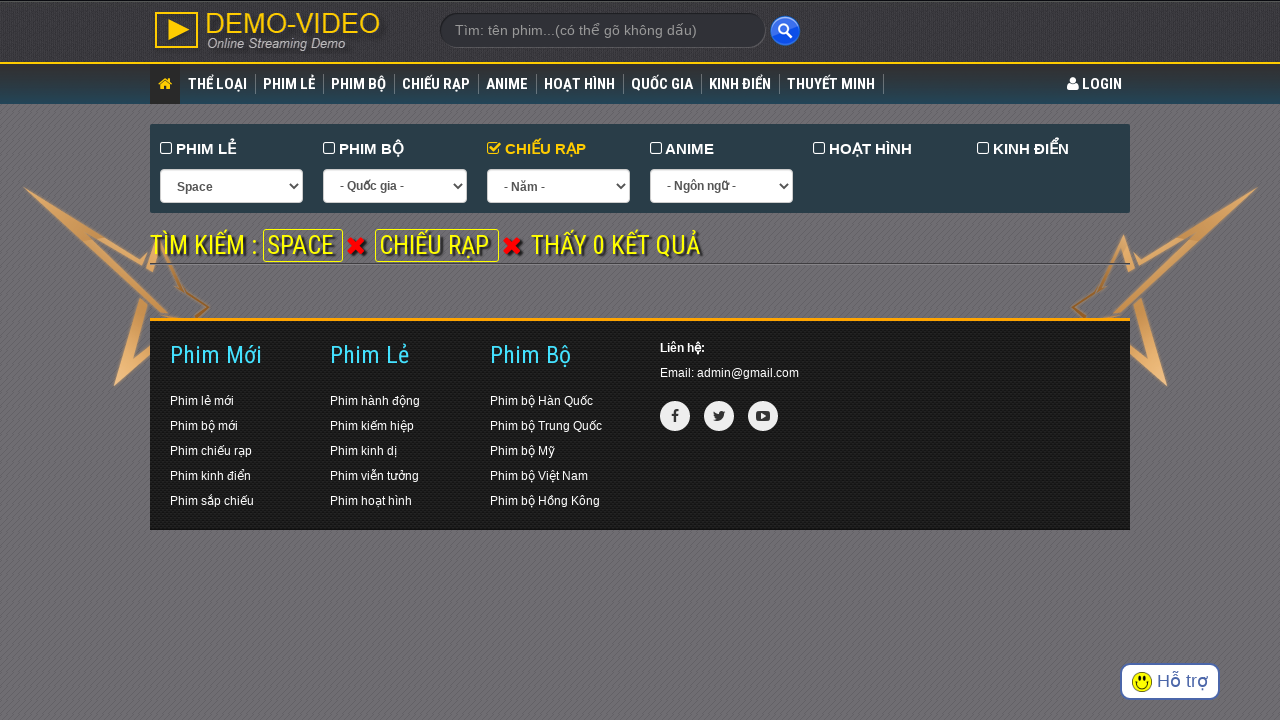

--- FILE ---
content_type: text/html; charset=UTF-8
request_url: https://video.galaxycloud.vn/tim-kiem/102775/102040
body_size: 9444
content:

<!DOCTYPE html>
<html lang="vi" xmlns="http://www.w3.org/1999/xhtml">
<head>
    <meta http-equiv="Content-Type" content="text/html; charset=utf-8">
    <meta name="viewport"
          content="width=device-width, initial-scale=1, minimum-scale=1, maximum-scale=5, user-scalable=yes">
    <meta name="apple-mobile-web-app-capable" content="yes"/>
    <meta name="apple-mobile-web-app-title" content="Tìm kiếm phim:  Space +  Chiếu rạp +  | video.galaxycloud.vn"/>
    <meta name="description" content="Tải phim mới nhất, nhanh nhất, chất lượng cao.Phim online Việt Sub, Thuyết minh, lồng tiếng ...">
    <title>Tìm kiếm phim:  Space +  Chiếu rạp +  | video.galaxycloud.vn    </title>

    <base href="https://video.galaxycloud.vn/"/>        <meta property="og:image" content="/public/images/phim/logo-video1.png"/>
            <link rel="canonical" href="/tim-kiem/102775/102040"/>
    <meta property="og:site_name" content="video.galaxycloud.vn"/>
    <meta property="og:description" content="Tải phim mới nhất, nhanh nhất, chất lượng cao.Phim online Việt Sub, Thuyết minh, lồng tiếng ..."/>
    <meta property="og:title" content="Tìm kiếm phim:  Space +  Chiếu rạp + "/>
    <meta property="og:url"
          content="https://video.galaxycloud.vn/data/filter/102775/102040"/>
    <meta property="og:type" content="website"/>
    <meta name="referrer" content="unsafe-url">
    <meta property="fb:app_id" content="1842535416029056"/>
    <meta property="fb:pages" content="390049838240656"/>
    <meta name="google-site-verification" content="K7p0RDeBivaBg4jUJaQZXjv5elaETUxTphrU-8goLiM"/>

    <link type="image/x-icon" href="/public/images/phim/logo-only.png" rel="shortcut icon"/>
    <link href="https://fonts.googleapis.com/css?family=Roboto+Condensed:400,700&amp;subset=vietnamese"
          rel="stylesheet">
    <link rel="stylesheet" href="/public/css/bootstrap.min.css" media="all"/>
    <link rel="stylesheet" href="/public/vendor/font-awesome.css">
    <link rel="stylesheet" href="/template/netphim/css/style.css?v=39" media="all"/>
    <link rel="stylesheet" href="/template/netphim/css/jquery-ui.css">

    <link rel="stylesheet"
          href="/template/netphim/css/style_ads_ben.css?v=1594999364">

    <!--Jquery lib-->
    <script src="/public/js/jquery-2.1.4.min.js"></script>
    <script src="/template/netphim/js/jquery-ui.js"></script>

    <script src="/application/_js/lib_base.js?v=1673260524"></script>

    <meta name="clckd" content="60e29aa49bb68bd5e633a9848f906933"/>

    <!--    floating banner:-->
    <!--    <script data-cfasync="false" src="//ds88pc0kw6cvc.cloudfront.net/?kcpsd=851269"></script>-->

    <!--    Iphone Push-->
    <!--    <script data-cfasync="false" src="//d18g6t7whf8ejf.cloudfront.net/?hwtgd=855221"></script>-->


    <!--    <script data-cfasync="false" src="//ds88pc0kw6cvc.cloudfront.net/?kcpsd=851268"></script>-->
    <!--    <script src="/sw.js"></script>-->

</head>

<body class="body_home">



<div id="fb-root"></div>
<script async defer crossorigin="anonymous"
        src="https://connect.facebook.net/vi_VN/sdk.js#xfbml=1&version=v3.3&appId=1842535416029056&autoLogAppEvents=1"></script>


<!--HEADER MOBILE-->
<section id="header" class="section header">

    <a class="img_logo" href="/">
        <img class="logo_web" src="/public/images/phim/logo-video1.png" alt="Logo Trang chủ"
             data-was-processed="true">
    </a>

    <div class="btn_control_menu"><i class="fa fa-bars"></i></div>

    <button id="auto_search_button" type="submit" value=""><i class="fa fa-search"></i></button>
    <form action="/search" method="get" id="form_search_mobi">

        <div class="block_search section">
            <div id="search">
                <div class="warp">
                    <input id="search_string_m1" maxlength="80" name="search_string" class="input_form"
                           placeholder="Tìm kiếm"
                           value="">
                    <button id="search_icon_mobi1" class="btn_search"><i class="fa fa-search"></i></button>
                </div>
            </div>
        </div>
    </form>

</section>
<div style="clear: both;"></div>
<!--END HEADER MOBILE-->
<!-- TOP BAR -->
<header>
    <div class="header_pc">
        <div class="container">
            <!-- header logo -->
            <a class="logo" href="/" title="Xem phim mới chất lượng HD"><img
                        src="/public/images/phim/logo-video1.png" alt="logo "></a>
            <div class="widget_search">
                <form id="form_search_pc" method="get" action="/search">
                    <input id="search_string1" type="text" name="search_string"
                           placeholder="Tìm: tên phim...(có thể gõ không dấu)"
                           value="">
                    <input id="search_icon_pc1" class="" value=" " type="submit">
                </form>
            </div>

            <!--            <div style="position: fixed; top: 5px; right: 5px;" >Số người online: </div>-->

            <div style="float : right; margin-top: 20px" class="fb-like" data-href="https://video.galaxycloud.vn" data-width=""
                 data-layout="button_count" data-action="like" data-size="small" data-show-faces="true"
                 data-share="true">
            </div>

        </div>
    </div>
</header>
<!--END TOP BAR -->
<!--MENU MANIN PC-->
<section id="nav-bar" class="nav-bar-pc clearfix">

    <div class="container">
        <ul class="mega-menu">
            <li class="active">
                <a href="/" title="">
                    <i class="fa fa-home"></i>
                </a>
            </li>
            
<li class=''> <a class="menu-link1">   Thể loại   </a> 
<ul data-code-pos='qqq9084759485' class='level2'>
<li class=''> <a class="menu-link2" href='/phim/ac-quy.102759.idata'>  Ác quỷ</a> 
</li> 
<li class=''> <a class="menu-link2" href='/phim/am-nhac.102772.idata'>  Âm nhạc</a> 
</li> 
<li class=''> <a class="menu-link2" href='/phim/bi-an.102781.idata'>  Bí Ẩn</a> 
</li> 
<li class=''> <a class="menu-link2" href='/phim/cao-boi.102784.idata'>  Cao Bồi</a> 
</li> 
<li class=''> <a class="menu-link2" href='/phim/chien-tranh.102780.idata'>  Chiến Tranh</a> 
</li> 
<li class=''> <a class="menu-link2" href='/phim/co-trang.102789.idata'>  Cổ Trang</a> 
</li> 
<li class=''> <a class="menu-link2" href='/phim/drama.102757.idata'>  Drama</a> 
</li> 
<li class=''> <a class="menu-link2" href='/phim/doi-thuong.102749.idata'>  Đời Thường</a> 
</li> 
<li class=''> <a class="menu-link2" href='/phim/ecchi.102752.idata'>  Ecchi</a> 
</li> 
<li class=''> <a class="menu-link2" href='/phim/fantasy.102743.idata'>  Fantasy</a> 
</li> 
<li class=''> <a class="menu-link2" href='/phim/gia-dinh.102783.idata'>  Gia Đình</a> 
</li> 
<li class=''> <a class="menu-link2" href='/phim/gia-tuong.102748.idata'>  Giả tưởng</a> 
</li> 
<li class=''> <a class="menu-link2" href='/phim/hai-huoc.102019.idata'>  Hài hước</a> 
</li> 
<li class=''> <a class="menu-link2" href='/phim/hanh-dong.102020.idata'>  Hành động</a> 
</li> 
<li class=''> <a class="menu-link2" href='/phim/harem.102751.idata'>  Harem</a> 
</li> 
<li class=''> <a class="menu-link2" href='/phim/hinh-su.102779.idata'>  Hình Sự</a> 
</li> 
<li class=''> <a class="menu-link2" href='/phim/hoat-hinh-2.102778.idata'>  Hoạt Hình (2)</a> 
</li> 
<li class=''> <a class="menu-link2" href='/phim/hoc-duong.102744.idata'>  Học Đường</a> 
</li> 
<li class=''> <a class="menu-link2" href='/phim/josei.102771.idata'>  Josei</a> 
</li> 
<li class=''> <a class="menu-link2" href='/phim/khoa-hoc.102782.idata'>  Khoa Học</a> 
</li> 
<li class=''> <a class="menu-link2" href='/phim/kiem-hiep.102021.idata'>  Kiếm hiệp</a> 
</li> 
<li class=''> <a class="menu-link2" href='/phim/kinh-di.102733.idata'>  Kinh Dị</a> 
</li> 
<li class=''> <a class="menu-link2" href='/phim/lich-su.102746.idata'>  Lịch sử</a> 
</li> 
<li class=''> <a class="menu-link2" href='/phim/live-action.102769.idata'>  Live Action</a> 
</li> 
<li class=''> <a class="menu-link2" href='/phim/ma-ca-rong.102760.idata'>  Ma cà rồng</a> 
</li> 
<li class=''> <a class="menu-link2" href='/phim/mecha.102765.idata'>  Mecha</a> 
</li> 
<li class=''> <a class="menu-link2" href='/phim/mystery.102756.idata'>  Mystery</a> 
</li> 
<li class=''> <a class="menu-link2" href='/phim/parody.102767.idata'>  Parody</a> 
</li> 
<li class=''> <a class="menu-link2" href='/phim/phep-thuat.102023.idata'>  Phép thuật</a> 
</li> 
<li class=''> <a class="menu-link2" href='/phim/phieu-luu.102741.idata'>  Phiêu Lưu</a> 
</li> 
<li class=''> <a class="menu-link2" href='/phim/phim-18.102777.idata'>  Phim 18+</a> 
</li> 
<li class=''> <a class="menu-link2" href='/phim/psychological.102761.idata'>  Psychological</a> 
</li> 
<li class=''> <a class="menu-link2" href='/phim/quan-doi.102768.idata'>  Quân đội</a> 
</li> 
<li class=''> <a class="menu-link2" href='/phim/samurai.102773.idata'>  Samurai</a> 
</li> 
<li class=''> <a class="menu-link2" href='/phim/seinen.102758.idata'>  Seinen</a> 
</li> 
<li class=''> <a class="menu-link2" href='/phim/shoujo.102762.idata'>  Shoujo</a> 
</li> 
<li class=''> <a class="menu-link2" href='/phim/shoujo-ai.102770.idata'>  Shoujo AI</a> 
</li> 
<li class=''> <a class="menu-link2" href='/phim/shounen.102753.idata'>  Shounen</a> 
</li> 
<li class=''> <a class="menu-link2" href='/phim/shounen-ai.102763.idata'>  Shounen Ai</a> 
</li> 
<li class=''> <a class="menu-link2" href='/phim/sieu-nang-luc.102766.idata'>  Siêu năng lực</a> 
</li> 
<li class=''> <a class="menu-link2" href='/phim/sieu-nhien.102750.idata'>  Siêu nhiên</a> 
</li> 
<li class=''> <a class="menu-link2" href='/phim/space.102775.idata'>  Space</a> 
</li> 
<li class=''> <a class="menu-link2" href='/phim/tai-lieu.102787.idata'>  Tài liệu</a> 
</li> 
<li class=''> <a class="menu-link2" href='/phim/tam-ly-tinh-cam.102742.idata'>  Tâm Lý - Tình Cảm</a> 
</li> 
<li class=''> <a class="menu-link2" href='/phim/tham-tu.102755.idata'>  Thám Tử</a> 
</li> 
<li class=''> <a class="menu-link2" href='/phim/the-thao.102022.idata'>  Thể Thao</a> 
</li> 
<li class=''> <a class="menu-link2" href='/phim/thriller.102776.idata'>  Thriller</a> 
</li> 
<li class=''> <a class="menu-link2" href='/phim/tokusatsu.102774.idata'>  Tokusatsu</a> 
</li> 
<li class=''> <a class="menu-link2" href='/phim/tragedy.102764.idata'>  Tragedy</a> 
</li> 
<li class=''> <a class="menu-link2" href='/phim/trailer.102791.idata'>  Trailer</a> 
</li> 
<li class=''> <a class="menu-link2" href='/phim/tro-choi.102754.idata'>  Trò chơi</a> 
</li> 
<li class=''> <a class="menu-link2" href='/phim/truyen-hinh.102785.idata'>  Truyền Hình</a> 
</li> 
<li class=''> <a class="menu-link2" href='/phim/tv-show.102786.idata'>  TV Show</a> 
</li> 
<li class=''> <a class="menu-link2" href='/phim/vien-tuong.102734.idata'>  Viễn Tưởng</a> 
</li> 
<li class=''> <a class="menu-link2" href='/phim/vo-thuat.102747.idata'>  Võ Thuật</a> 
</li> 
<li class=''> <a class="menu-link2" href='/phim/xuyen-khong.102788.idata'>  Xuyên Không</a> 
</li> 
<li class=''> <a class="menu-link2" href='/phim/y-khoa-bac-si.102790.idata'>  Y Khoa Bác Sĩ</a> 
</li> 
</ul>
</li>
<li class=''> <a class="menu-link1" href='/phim/phim-le.102792.idata'>  Phim lẻ</a> 
</li> 
<li class=''> <a class="menu-link1" href='/phim/phim-bo.102041.idata'>  Phim bộ</a> 
</li> 
<li class=''> <a class="menu-link1" href='/phim/chieu-rap.102040.idata'>  Chiếu rạp</a> 
</li> 
<li class=''> <a class="menu-link1" href='/phim/anime.102042.idata'>  Anime</a> 
</li> 
<li class=''> <a class="menu-link1" href='/phim/hoat-hinh.102043.idata'>  Hoạt Hình</a> 
</li> 
<li class=''> <a class="menu-link1">   Quốc gia   </a> 
<ul data-code-pos='qqq9084759485' class='level2'>
<li class=''> <a class="menu-link2" href='/phim/an-do.102793.idata'>  Ấn độ</a> 
</li> 
<li class=''> <a class="menu-link2" href='/phim/anh.102794.idata'>  Anh</a> 
</li> 
<li class=''> <a class="menu-link2" href='/phim/au-my.102731.idata'>  Âu - Mỹ</a> 
</li> 
<li class=''> <a class="menu-link2" href='/phim/canada.102795.idata'>  Canada</a> 
</li> 
<li class=''> <a class="menu-link2" href='/phim/chau-au.102796.idata'>  Châu Âu</a> 
</li> 
<li class=''> <a class="menu-link2" href='/phim/dai-loan.102797.idata'>  Đài Loan</a> 
</li> 
<li class=''> <a class="menu-link2" href='/phim/duc.102798.idata'>  Đức</a> 
</li> 
<li class=''> <a class="menu-link2" href='/phim/han-quoc.102026.idata'>  Hàn Quốc</a> 
</li> 
<li class=''> <a class="menu-link2" href='/phim/hong-kong.102799.idata'>  Hồng Kông</a> 
</li> 
<li class=''> <a class="menu-link2" href='/phim/khac.102800.idata'>  Khác</a> 
</li> 
<li class=''> <a class="menu-link2" href='/phim/nga.102801.idata'>  Nga</a> 
</li> 
<li class=''> <a class="menu-link2" href='/phim/nhat-ban.102024.idata'>  Nhật Bản</a> 
</li> 
<li class=''> <a class="menu-link2" href='/phim/phap.102802.idata'>  Pháp</a> 
</li> 
<li class=''> <a class="menu-link2" href='/phim/tay-ban-nha.102803.idata'>  Tây Ban Nha</a> 
</li> 
<li class=''> <a class="menu-link2" href='/phim/thai-lan.102804.idata'>  Thái Lan</a> 
</li> 
<li class=''> <a class="menu-link2" href='/phim/trung-quoc.102025.idata'>  Trung Quốc</a> 
</li> 
<li class=''> <a class="menu-link2" href='/phim/uc.102805.idata'>  Úc</a> 
</li> 
<li class=''> <a class="menu-link2" href='/phim/viet-nam.102732.idata'>  Việt Nam</a> 
</li> 
<li class=''> <a class="menu-link2" href='/phim/y.102806.idata'>  Ý</a> 
</li> 
</ul>
</li>
<li class=''> <a class="menu-link1" href='/phim/kinh-dien.103010.idata'>  Kinh điển</a> 
</li>             <li class=""><a class="menu-link1" href="/tim-kiem/102809"> Thuyết Minh</a>
            </li>
            <li style="float: right">

                <a href="/default/login"> <i class="fa fa-user"></i> LOGIN</a>            </li>

        </ul>
    </div>
</section>
<!--MENU MANIN PC-->
<!-- MAIN -->
<section id="main-container" class="clearfix">

    <!--    StartContainner-->
    <div class="container">
                    <div class="banner-ad mb10" style="text-align: center">


                


                    
                <div class="add_top_2x480">
                                                </div>


                            </div>

            
        
            <div class="hide_on_mobi" style="top: 10px;
                    position: fixed;
                    right: 50%;
                    margin-right: 500px; background-color: transparent; border: 0px solid red;">

                
            </div>
                    
        <div style="float : right; margin-top: 1px; margin-bottom: 3px" class="fb-like hide_pc"
             data-href="https://video.galaxycloud.vn" data-width="" data-layout="button_count" data-action="like"
             data-size="small" data-show-faces="true" data-share="true"></div>

        <div style="clear: both"></div>

                    <div class="mb10">
                <!--                                <img src="/public/images/phim/banner_phim.png?V=3">-->
                <!--                <img src="/public/images/phim/banner_netphim1.jpg">-->
                <!--                <img src="/public/images/phim/banner_phim5.png?v=2" alt="banner phim">-->


                            </div>
            
        <!-- FileView=/application/module/default/index-view/netphim/filter.phtml --><div class='container' style=' ; margin: 0px; width: 100%; background-color: #293d48; padding: 10px 10px; border-radius: 2px'><div class="row "> <div class='col-lg-2 col-xs-6' style='padding: 5px 0px 1px 10px'><a href='/tim-kiem//102775/102792' style='color: white; text-transform: uppercase; font-size: 15px' class='' > <b> <i class="fa fa-square-o"></i> Phim lẻ  </b> </a> </div> <div class='col-lg-2 col-xs-6' style='padding: 5px 0px 1px 10px'><a href='/tim-kiem//102775/102041' style='color: white; text-transform: uppercase; font-size: 15px' class='' > <b> <i class="fa fa-square-o"></i> Phim bộ  </b> </a> </div> <div class='col-lg-2 col-xs-6' style='padding: 5px 0px 1px 10px'><a href='/tim-kiem//102775/' style='color: white; text-transform: uppercase; font-size: 15px' class=' main_color' > <b> <i class="fa fa-check-square-o"></i> Chiếu rạp  </b> </a> </div> <div class='col-lg-2 col-xs-6' style='padding: 5px 0px 1px 10px'><a href='/tim-kiem//102775/102042' style='color: white; text-transform: uppercase; font-size: 15px' class='' > <b> <i class="fa fa-square-o"></i> Anime  </b> </a> </div> <div class='col-lg-2 col-xs-6' style='padding: 5px 0px 1px 10px'><a href='/tim-kiem//102775/102043' style='color: white; text-transform: uppercase; font-size: 15px' class='' > <b> <i class="fa fa-square-o"></i> Hoạt Hình  </b> </a> </div> <div class='col-lg-2 col-xs-6' style='padding: 5px 0px 1px 10px'><a href='/tim-kiem//102775/103010' style='color: white; text-transform: uppercase; font-size: 15px' class='' > <b> <i class="fa fa-square-o"></i> Kinh điển  </b> </a> </div></div><p></p><div class='row' style='border: 0px solid red'> <div class='col-lg-2 col-xs-6'><select class='form-control' onchange='location = this.value;' style='display: inline;font-size: smaller; font-weight: bold'><option style='font-size: smaller' value='/tim-kiem/' > - Thể loại -</option><option  title='Ác quỷ' value='/tim-kiem/102040/102759' > Ác quỷ</option></option><option  title='Âm nhạc' value='/tim-kiem/102040/102772' > Âm nhạc</option></option><option  title='Bí Ẩn' value='/tim-kiem/102040/102781' > Bí Ẩn</option></option><option  title='Cao Bồi' value='/tim-kiem/102040/102784' > Cao Bồi</option></option><option  title='Chiến Tranh' value='/tim-kiem/102040/102780' > Chiến Tranh</option></option><option  title='Cổ Trang' value='/tim-kiem/102040/102789' > Cổ Trang</option></option><option  title='Drama' value='/tim-kiem/102040/102757' > Drama</option></option><option  title='Đời Thường' value='/tim-kiem/102040/102749' > Đời Thường</option></option><option  title='Ecchi' value='/tim-kiem/102040/102752' > Ecchi</option></option><option  title='Fantasy' value='/tim-kiem/102040/102743' > Fantasy</option></option><option  title='Gia Đình' value='/tim-kiem/102040/102783' > Gia Đình</option></option><option  title='Giả tưởng' value='/tim-kiem/102040/102748' > Giả tưởng</option></option><option  title='Hài hước' value='/tim-kiem/102040/102019' > Hài hước</option></option><option  title='Hành động' value='/tim-kiem/102040/102020' > Hành động</option></option><option  title='Harem' value='/tim-kiem/102040/102751' > Harem</option></option><option  title='Hình Sự' value='/tim-kiem/102040/102779' > Hình Sự</option></option><option  title='Hoạt Hình (2)' value='/tim-kiem/102040/102778' > Hoạt Hình (2)</option></option><option  title='Học Đường' value='/tim-kiem/102040/102744' > Học Đường</option></option><option  title='Josei' value='/tim-kiem/102040/102771' > Josei</option></option><option  title='Khoa Học' value='/tim-kiem/102040/102782' > Khoa Học</option></option><option  title='Kiếm hiệp' value='/tim-kiem/102040/102021' > Kiếm hiệp</option></option><option  title='Kinh Dị' value='/tim-kiem/102040/102733' > Kinh Dị</option></option><option  title='Lịch sử' value='/tim-kiem/102040/102746' > Lịch sử</option></option><option  title='Live Action' value='/tim-kiem/102040/102769' > Live Action</option></option><option  title='Ma cà rồng' value='/tim-kiem/102040/102760' > Ma cà rồng</option></option><option  title='Mecha' value='/tim-kiem/102040/102765' > Mecha</option></option><option  title='Mystery' value='/tim-kiem/102040/102756' > Mystery</option></option><option  title='Parody' value='/tim-kiem/102040/102767' > Parody</option></option><option  title='Phép thuật' value='/tim-kiem/102040/102023' > Phép thuật</option></option><option  title='Phiêu Lưu' value='/tim-kiem/102040/102741' > Phiêu Lưu</option></option><option  title='Phim 18+' value='/tim-kiem/102040/102777' > Phim 18+</option></option><option  title='Psychological' value='/tim-kiem/102040/102761' > Psychological</option></option><option  title='Quân đội' value='/tim-kiem/102040/102768' > Quân đội</option></option><option  title='Samurai' value='/tim-kiem/102040/102773' > Samurai</option></option><option  title='Seinen' value='/tim-kiem/102040/102758' > Seinen</option></option><option  title='Shoujo' value='/tim-kiem/102040/102762' > Shoujo</option></option><option  title='Shoujo AI' value='/tim-kiem/102040/102770' > Shoujo AI</option></option><option  title='Shounen' value='/tim-kiem/102040/102753' > Shounen</option></option><option  title='Shounen Ai' value='/tim-kiem/102040/102763' > Shounen Ai</option></option><option  title='Siêu năng lực' value='/tim-kiem/102040/102766' > Siêu năng lực</option></option><option  title='Siêu nhiên' value='/tim-kiem/102040/102750' > Siêu nhiên</option></option><option  selected  title='Space' value='/tim-kiem/102040' > Space</option></option><option  title='Tài liệu' value='/tim-kiem/102040/102787' > Tài liệu</option></option><option  title='Tâm Lý - Tình Cảm' value='/tim-kiem/102040/102742' > Tâm Lý - Tình Cảm</option></option><option  title='Thám Tử' value='/tim-kiem/102040/102755' > Thám Tử</option></option><option  title='Thể Thao' value='/tim-kiem/102040/102022' > Thể Thao</option></option><option  title='Thriller' value='/tim-kiem/102040/102776' > Thriller</option></option><option  title='Tokusatsu' value='/tim-kiem/102040/102774' > Tokusatsu</option></option><option  title='Tragedy' value='/tim-kiem/102040/102764' > Tragedy</option></option><option  title='Trailer' value='/tim-kiem/102040/102791' > Trailer</option></option><option  title='Trò chơi' value='/tim-kiem/102040/102754' > Trò chơi</option></option><option  title='Truyền Hình' value='/tim-kiem/102040/102785' > Truyền Hình</option></option><option  title='TV Show' value='/tim-kiem/102040/102786' > TV Show</option></option><option  title='Viễn Tưởng' value='/tim-kiem/102040/102734' > Viễn Tưởng</option></option><option  title='Võ Thuật' value='/tim-kiem/102040/102747' > Võ Thuật</option></option><option  title='Xuyên Không' value='/tim-kiem/102040/102788' > Xuyên Không</option></option><option  title='Y Khoa Bác Sĩ' value='/tim-kiem/102040/102790' > Y Khoa Bác Sĩ</option></option></select></div> <div class='col-lg-2 col-xs-6'><select class='form-control' onchange='location = this.value;' style='display: inline;font-size: smaller; font-weight: bold'><option style='font-size: smaller' value='/tim-kiem/' > - Quốc gia -</option><option  title='Ấn độ' value='/tim-kiem/102775/102040/102793' > Ấn độ</option></option><option  title='Anh' value='/tim-kiem/102775/102040/102794' > Anh</option></option><option  title='Âu - Mỹ' value='/tim-kiem/102775/102040/102731' > Âu - Mỹ</option></option><option  title='Canada' value='/tim-kiem/102775/102040/102795' > Canada</option></option><option  title='Châu Âu' value='/tim-kiem/102775/102040/102796' > Châu Âu</option></option><option  title='Đài Loan' value='/tim-kiem/102775/102040/102797' > Đài Loan</option></option><option  title='Đức' value='/tim-kiem/102775/102040/102798' > Đức</option></option><option  title='Hàn Quốc' value='/tim-kiem/102775/102040/102026' > Hàn Quốc</option></option><option  title='Hồng Kông' value='/tim-kiem/102775/102040/102799' > Hồng Kông</option></option><option  title='Khác' value='/tim-kiem/102775/102040/102800' > Khác</option></option><option  title='Nga' value='/tim-kiem/102775/102040/102801' > Nga</option></option><option  title='Nhật Bản' value='/tim-kiem/102775/102040/102024' > Nhật Bản</option></option><option  title='Pháp' value='/tim-kiem/102775/102040/102802' > Pháp</option></option><option  title='Tây Ban Nha' value='/tim-kiem/102775/102040/102803' > Tây Ban Nha</option></option><option  title='Thái Lan' value='/tim-kiem/102775/102040/102804' > Thái Lan</option></option><option  title='Trung Quốc' value='/tim-kiem/102775/102040/102025' > Trung Quốc</option></option><option  title='Úc' value='/tim-kiem/102775/102040/102805' > Úc</option></option><option  title='Việt Nam' value='/tim-kiem/102775/102040/102732' > Việt Nam</option></option><option  title='Ý' value='/tim-kiem/102775/102040/102806' > Ý</option></option></select></div> <div class='col-lg-2 col-xs-6'><select class='form-control' onchange='location = this.value;' style='display: inline;font-size: smaller; font-weight: bold'><option style='font-size: smaller' value='/tim-kiem/' > - Năm -</option><option  title='2019' value='/tim-kiem/102775/102040/102031' > 2019</option></option><option  title='2018' value='/tim-kiem/102775/102040/102030' > 2018</option></option><option  title='2017' value='/tim-kiem/102775/102040/102029' > 2017</option></option><option  title='2016' value='/tim-kiem/102775/102040/102028' > 2016</option></option><option  title='2015' value='/tim-kiem/102775/102040/102027' > 2015</option></option><option  title='2011' value='/tim-kiem/102775/102040/103008' > 2011</option></option><option  title='2010' value='/tim-kiem/102775/102040/103007' > 2010</option></option><option  title='2009' value='/tim-kiem/102775/102040/103006' > 2009</option></option><option  title='2008' value='/tim-kiem/102775/102040/103005' > 2008</option></option><option  title='2007' value='/tim-kiem/102775/102040/103004' > 2007</option></option><option  title='2006' value='/tim-kiem/102775/102040/103003' > 2006</option></option><option  title='2005' value='/tim-kiem/102775/102040/103002' > 2005</option></option><option  title='2004' value='/tim-kiem/102775/102040/103001' > 2004</option></option><option  title='2003' value='/tim-kiem/102775/102040/103000' > 2003</option></option><option  title='2002' value='/tim-kiem/102775/102040/102999' > 2002</option></option><option  title='2001' value='/tim-kiem/102775/102040/102998' > 2001</option></option><option  title='2000' value='/tim-kiem/102775/102040/102997' > 2000</option></option><option  title='1999' value='/tim-kiem/102775/102040/102996' > 1999</option></option><option  title='1998' value='/tim-kiem/102775/102040/102995' > 1998</option></option><option  title='1997' value='/tim-kiem/102775/102040/102994' > 1997</option></option><option  title='1996' value='/tim-kiem/102775/102040/102993' > 1996</option></option><option  title='1995' value='/tim-kiem/102775/102040/102992' > 1995</option></option><option  title='1994' value='/tim-kiem/102775/102040/102991' > 1994</option></option><option  title='1993' value='/tim-kiem/102775/102040/102990' > 1993</option></option><option  title='1992' value='/tim-kiem/102775/102040/102989' > 1992</option></option><option  title='1991' value='/tim-kiem/102775/102040/102988' > 1991</option></option><option  title='1990' value='/tim-kiem/102775/102040/102987' > 1990</option></option><option  title='1989' value='/tim-kiem/102775/102040/102986' > 1989</option></option><option  title='1988' value='/tim-kiem/102775/102040/102985' > 1988</option></option><option  title='1987' value='/tim-kiem/102775/102040/102984' > 1987</option></option><option  title='1986' value='/tim-kiem/102775/102040/102983' > 1986</option></option><option  title='1985' value='/tim-kiem/102775/102040/102982' > 1985</option></option><option  title='1984' value='/tim-kiem/102775/102040/102981' > 1984</option></option><option  title='1983' value='/tim-kiem/102775/102040/102980' > 1983</option></option><option  title='1982' value='/tim-kiem/102775/102040/102979' > 1982</option></option><option  title='1981' value='/tim-kiem/102775/102040/102978' > 1981</option></option><option  title='1980' value='/tim-kiem/102775/102040/102977' > 1980</option></option><option  title='1979' value='/tim-kiem/102775/102040/102976' > 1979</option></option><option  title='1978' value='/tim-kiem/102775/102040/102975' > 1978</option></option><option  title='1977' value='/tim-kiem/102775/102040/102974' > 1977</option></option><option  title='1976' value='/tim-kiem/102775/102040/102973' > 1976</option></option><option  title='1975' value='/tim-kiem/102775/102040/102972' > 1975</option></option><option  title='1974' value='/tim-kiem/102775/102040/102971' > 1974</option></option><option  title='1973' value='/tim-kiem/102775/102040/102970' > 1973</option></option><option  title='1972' value='/tim-kiem/102775/102040/102969' > 1972</option></option><option  title='1971' value='/tim-kiem/102775/102040/102968' > 1971</option></option><option  title='1970' value='/tim-kiem/102775/102040/102967' > 1970</option></option><option  title='1969' value='/tim-kiem/102775/102040/102966' > 1969</option></option><option  title='1968' value='/tim-kiem/102775/102040/102965' > 1968</option></option><option  title='1967' value='/tim-kiem/102775/102040/102964' > 1967</option></option><option  title='1966' value='/tim-kiem/102775/102040/102963' > 1966</option></option><option  title='1965' value='/tim-kiem/102775/102040/102962' > 1965</option></option><option  title='1964' value='/tim-kiem/102775/102040/102961' > 1964</option></option><option  title='1963' value='/tim-kiem/102775/102040/102960' > 1963</option></option><option  title='1962' value='/tim-kiem/102775/102040/102959' > 1962</option></option><option  title='1961' value='/tim-kiem/102775/102040/102958' > 1961</option></option><option  title='1960' value='/tim-kiem/102775/102040/102957' > 1960</option></option><option  title='1959' value='/tim-kiem/102775/102040/102956' > 1959</option></option><option  title='1958' value='/tim-kiem/102775/102040/102955' > 1958</option></option><option  title='1957' value='/tim-kiem/102775/102040/102954' > 1957</option></option><option  title='1956' value='/tim-kiem/102775/102040/102953' > 1956</option></option><option  title='1955' value='/tim-kiem/102775/102040/102952' > 1955</option></option><option  title='1954' value='/tim-kiem/102775/102040/102951' > 1954</option></option><option  title='1953' value='/tim-kiem/102775/102040/102950' > 1953</option></option><option  title='1952' value='/tim-kiem/102775/102040/102949' > 1952</option></option><option  title='1951' value='/tim-kiem/102775/102040/102948' > 1951</option></option><option  title='1950' value='/tim-kiem/102775/102040/102947' > 1950</option></option></select></div> <div class='col-lg-2 col-xs-6'><select class='form-control' onchange='location = this.value;' style='display: inline;font-size: smaller; font-weight: bold'><option style='font-size: smaller' value='/tim-kiem/' > - Ngôn ngữ -</option><option  title='VietSub' value='/tim-kiem/102775/102040/102808' > VietSub</option></option></select></div></div></div><br/><h1 class="sub-title" style='color: yellow'> Tìm kiếm :  <a title='Chọn riêng: Space' style='color: yellow; border: 1px solid yellow; border-radius: 3px; padding: 1px 3px' href='/tim-kiem/102775'> Space </a>   <a title='Bỏ kết quả: Space' style='font-weight: normal; color: red; border: 0px solid red; border-radius: 3px; padding: 1px 3px' href='/tim-kiem/102040' class='fa fa-times'> </a>  <a title='Chọn riêng: Chiếu rạp' style='color: yellow; border: 1px solid yellow; border-radius: 3px; padding: 1px 3px' href='/tim-kiem/102040'> Chiếu rạp </a>   <a title='Bỏ kết quả: Chiếu rạp' style='font-weight: normal; color: red; border: 0px solid red; border-radius: 3px; padding: 1px 3px' href='/tim-kiem/102775' class='fa fa-times'> </a>   Thấy 0 kết quả </h1>
    <div class="sidebar-main clearfix">

        <div class="grid grid_5">
                    </div>

    </div>

<div class="paginator_lad">
</div>

<br>





        <div class="spx11">

        </div>
        <!--    EndContainner-->

        <!-- END MAIN -->


        <!-- FOOTER -->
        <footer id="footer" class="footer">
            <div class="container">
                <div class="row">

                    <div class="logo">
                        <!--                    <a href="#"><img src="/public/images/phim/logo-video1.png?v=1" alt="logo2"></a>-->
                    </div>
                    <div class="col-center">
                        <div class="footer-link">
                            <h3 class="footer-link-head">Phim Mới</h3>
                            <a href="#" title="Phim lẻ mới">Phim lẻ mới</a>
                            <a href="#" title="Phim bộ mới">Phim bộ mới</a>
                            <a href="#" title="Phim chiếu rạp 2013">Phim chiếu rạp</a>
                            <a href="#" title="Phim kinh điển hay">Phim kinh điển</a>
                            <a href="#" title="Trailer phim sắp chiếu">Phim sắp chiếu</a>
                        </div>
                        <div class="footer-link">
                            <h3 class="footer-link-head">Phim Lẻ</h3>
                            <a href="#">Phim hành động</a>
                            <a href="#">Phim kiếm hiệp</a>
                            <a href="#">Phim kinh dị</a>
                            <a href="#">Phim viễn tưởng</a>
                            <a href="#">Phim hoạt hình</a>
                        </div>
                        <div class="footer-link">
                            <h3 class="footer-link-head">Phim Bộ</h3>
                            <a href="#" title="Phim bộ hàn quốc mới">Phim bộ Hàn Quốc</a>
                            <a href="#" title="Phim bộ Trung Quốc mới">Phim bộ Trung Quốc</a>
                            <a href="#" title="Phim bộ của Mỹ mới">Phim bộ Mỹ</a>
                            <a href="#" title="Phim bộ Việt Nam mới">Phim bộ Việt Nam</a>
                            <a href="#" title="Phim bộ Hồng Kông mới">Phim bộ Hồng Kông</a>
                        </div>
                    </div>
                    <div class="col-right">
                        <div class="footer-contact">
                            <span>Liên hệ:</span>
                            <p>Email: admin@gmail.com<br>
                            <ul class="soccial">
                                <li><a target="_blank" href="https://www.facebook.com/video_demo1-713314065737679"><i
                                                class="fa fa-facebook"></i></a></li>
                                <li><a><i class="fa fa-twitter"></i></a></li>
                                <li><a><i class="fa fa-youtube-play"></i></a></li>
                            </ul>
                        </div>
                    </div>
                </div>
            </div>

        </footer>
        <!--END FOOTER -->

        <div class="mask-content"></div>
        <!--MAIN MENU-->
        <nav id="main_menu" class="main_menu">
            <div class="header_menu section">
                <span id="auto_close_left_menu_button" class="close_main_menu">×</span>
                <div class="my_contact">
                    <p><i class="fa fa-phone"></i><a style="font-weight:bold"></a></p>
                    <p class="email"><a><i class="fa fa-envelope-o"></i>admin@gmail.com</a></p>
                </div>

            </div>

            <div class="block_scoll_menu section">
                <div class="block_search section">
                    <form id="search1" method="get">
                        <div class="warp">
                            <input id="auto_search_textbox" maxlength="80" name="q" class="input_form"
                                   placeholder="Tìm kiếm" type="search">
                            <button type="submit" id="btn_search_ns" class="btn_search"><i class="fa fa-search"></i>
                            </button>
                            <button type="reset" class="btn_reset">×</button>
                        </div>
                    </form>
                </div>
                <div class="list_menu section" id="auto_footer_menu">
                    <ul class="list_item_panel section" id="auto_footer_first_list">
                        <li class="active">
                            <a href="/" class="link_item_panel">
                                <i class="fa fa-home"></i> Trang chủ
                            </a>
                        </li>
                        
<li class=''> <a class="link_item_panel">   Thể loại </a> <span class="sub-icon">+</span> 
<ul class='level2'>
<li class=''> <a class="link_item_panel" href='/phim/ac-quy.102759.idata'>  Ác quỷ</a> 
</li> 
<li class=''> <a class="link_item_panel" href='/phim/am-nhac.102772.idata'>  Âm nhạc</a> 
</li> 
<li class=''> <a class="link_item_panel" href='/phim/bi-an.102781.idata'>  Bí Ẩn</a> 
</li> 
<li class=''> <a class="link_item_panel" href='/phim/cao-boi.102784.idata'>  Cao Bồi</a> 
</li> 
<li class=''> <a class="link_item_panel" href='/phim/chien-tranh.102780.idata'>  Chiến Tranh</a> 
</li> 
<li class=''> <a class="link_item_panel" href='/phim/co-trang.102789.idata'>  Cổ Trang</a> 
</li> 
<li class=''> <a class="link_item_panel" href='/phim/drama.102757.idata'>  Drama</a> 
</li> 
<li class=''> <a class="link_item_panel" href='/phim/doi-thuong.102749.idata'>  Đời Thường</a> 
</li> 
<li class=''> <a class="link_item_panel" href='/phim/ecchi.102752.idata'>  Ecchi</a> 
</li> 
<li class=''> <a class="link_item_panel" href='/phim/fantasy.102743.idata'>  Fantasy</a> 
</li> 
<li class=''> <a class="link_item_panel" href='/phim/gia-dinh.102783.idata'>  Gia Đình</a> 
</li> 
<li class=''> <a class="link_item_panel" href='/phim/gia-tuong.102748.idata'>  Giả tưởng</a> 
</li> 
<li class=''> <a class="link_item_panel" href='/phim/hai-huoc.102019.idata'>  Hài hước</a> 
</li> 
<li class=''> <a class="link_item_panel" href='/phim/hanh-dong.102020.idata'>  Hành động</a> 
</li> 
<li class=''> <a class="link_item_panel" href='/phim/harem.102751.idata'>  Harem</a> 
</li> 
<li class=''> <a class="link_item_panel" href='/phim/hinh-su.102779.idata'>  Hình Sự</a> 
</li> 
<li class=''> <a class="link_item_panel" href='/phim/hoat-hinh-2.102778.idata'>  Hoạt Hình (2)</a> 
</li> 
<li class=''> <a class="link_item_panel" href='/phim/hoc-duong.102744.idata'>  Học Đường</a> 
</li> 
<li class=''> <a class="link_item_panel" href='/phim/josei.102771.idata'>  Josei</a> 
</li> 
<li class=''> <a class="link_item_panel" href='/phim/khoa-hoc.102782.idata'>  Khoa Học</a> 
</li> 
<li class=''> <a class="link_item_panel" href='/phim/kiem-hiep.102021.idata'>  Kiếm hiệp</a> 
</li> 
<li class=''> <a class="link_item_panel" href='/phim/kinh-di.102733.idata'>  Kinh Dị</a> 
</li> 
<li class=''> <a class="link_item_panel" href='/phim/lich-su.102746.idata'>  Lịch sử</a> 
</li> 
<li class=''> <a class="link_item_panel" href='/phim/live-action.102769.idata'>  Live Action</a> 
</li> 
<li class=''> <a class="link_item_panel" href='/phim/ma-ca-rong.102760.idata'>  Ma cà rồng</a> 
</li> 
<li class=''> <a class="link_item_panel" href='/phim/mecha.102765.idata'>  Mecha</a> 
</li> 
<li class=''> <a class="link_item_panel" href='/phim/mystery.102756.idata'>  Mystery</a> 
</li> 
<li class=''> <a class="link_item_panel" href='/phim/parody.102767.idata'>  Parody</a> 
</li> 
<li class=''> <a class="link_item_panel" href='/phim/phep-thuat.102023.idata'>  Phép thuật</a> 
</li> 
<li class=''> <a class="link_item_panel" href='/phim/phieu-luu.102741.idata'>  Phiêu Lưu</a> 
</li> 
<li class=''> <a class="link_item_panel" href='/phim/phim-18.102777.idata'>  Phim 18+</a> 
</li> 
<li class=''> <a class="link_item_panel" href='/phim/psychological.102761.idata'>  Psychological</a> 
</li> 
<li class=''> <a class="link_item_panel" href='/phim/quan-doi.102768.idata'>  Quân đội</a> 
</li> 
<li class=''> <a class="link_item_panel" href='/phim/samurai.102773.idata'>  Samurai</a> 
</li> 
<li class=''> <a class="link_item_panel" href='/phim/seinen.102758.idata'>  Seinen</a> 
</li> 
<li class=''> <a class="link_item_panel" href='/phim/shoujo.102762.idata'>  Shoujo</a> 
</li> 
<li class=''> <a class="link_item_panel" href='/phim/shoujo-ai.102770.idata'>  Shoujo AI</a> 
</li> 
<li class=''> <a class="link_item_panel" href='/phim/shounen.102753.idata'>  Shounen</a> 
</li> 
<li class=''> <a class="link_item_panel" href='/phim/shounen-ai.102763.idata'>  Shounen Ai</a> 
</li> 
<li class=''> <a class="link_item_panel" href='/phim/sieu-nang-luc.102766.idata'>  Siêu năng lực</a> 
</li> 
<li class=''> <a class="link_item_panel" href='/phim/sieu-nhien.102750.idata'>  Siêu nhiên</a> 
</li> 
<li class=''> <a class="link_item_panel" href='/phim/space.102775.idata'>  Space</a> 
</li> 
<li class=''> <a class="link_item_panel" href='/phim/tai-lieu.102787.idata'>  Tài liệu</a> 
</li> 
<li class=''> <a class="link_item_panel" href='/phim/tam-ly-tinh-cam.102742.idata'>  Tâm Lý - Tình Cảm</a> 
</li> 
<li class=''> <a class="link_item_panel" href='/phim/tham-tu.102755.idata'>  Thám Tử</a> 
</li> 
<li class=''> <a class="link_item_panel" href='/phim/the-thao.102022.idata'>  Thể Thao</a> 
</li> 
<li class=''> <a class="link_item_panel" href='/phim/thriller.102776.idata'>  Thriller</a> 
</li> 
<li class=''> <a class="link_item_panel" href='/phim/tokusatsu.102774.idata'>  Tokusatsu</a> 
</li> 
<li class=''> <a class="link_item_panel" href='/phim/tragedy.102764.idata'>  Tragedy</a> 
</li> 
<li class=''> <a class="link_item_panel" href='/phim/trailer.102791.idata'>  Trailer</a> 
</li> 
<li class=''> <a class="link_item_panel" href='/phim/tro-choi.102754.idata'>  Trò chơi</a> 
</li> 
<li class=''> <a class="link_item_panel" href='/phim/truyen-hinh.102785.idata'>  Truyền Hình</a> 
</li> 
<li class=''> <a class="link_item_panel" href='/phim/tv-show.102786.idata'>  TV Show</a> 
</li> 
<li class=''> <a class="link_item_panel" href='/phim/vien-tuong.102734.idata'>  Viễn Tưởng</a> 
</li> 
<li class=''> <a class="link_item_panel" href='/phim/vo-thuat.102747.idata'>  Võ Thuật</a> 
</li> 
<li class=''> <a class="link_item_panel" href='/phim/xuyen-khong.102788.idata'>  Xuyên Không</a> 
</li> 
<li class=''> <a class="link_item_panel" href='/phim/y-khoa-bac-si.102790.idata'>  Y Khoa Bác Sĩ</a> 
</li> 
</ul>
</li>
<li class=''> <a class="link_item_panel" href='/phim/phim-le.102792.idata'>  Phim lẻ</a> 
</li> 
<li class=''> <a class="link_item_panel" href='/phim/phim-bo.102041.idata'>  Phim bộ</a> 
</li> 
<li class=''> <a class="link_item_panel" href='/phim/chieu-rap.102040.idata'>  Chiếu rạp</a> 
</li> 
<li class=''> <a class="link_item_panel" href='/phim/anime.102042.idata'>  Anime</a> 
</li> 
<li class=''> <a class="link_item_panel" href='/phim/hoat-hinh.102043.idata'>  Hoạt Hình</a> 
</li> 
<li class=''> <a class="link_item_panel">   Quốc gia </a> <span class="sub-icon">+</span> 
<ul class='level2'>
<li class=''> <a class="link_item_panel" href='/phim/an-do.102793.idata'>  Ấn độ</a> 
</li> 
<li class=''> <a class="link_item_panel" href='/phim/anh.102794.idata'>  Anh</a> 
</li> 
<li class=''> <a class="link_item_panel" href='/phim/au-my.102731.idata'>  Âu - Mỹ</a> 
</li> 
<li class=''> <a class="link_item_panel" href='/phim/canada.102795.idata'>  Canada</a> 
</li> 
<li class=''> <a class="link_item_panel" href='/phim/chau-au.102796.idata'>  Châu Âu</a> 
</li> 
<li class=''> <a class="link_item_panel" href='/phim/dai-loan.102797.idata'>  Đài Loan</a> 
</li> 
<li class=''> <a class="link_item_panel" href='/phim/duc.102798.idata'>  Đức</a> 
</li> 
<li class=''> <a class="link_item_panel" href='/phim/han-quoc.102026.idata'>  Hàn Quốc</a> 
</li> 
<li class=''> <a class="link_item_panel" href='/phim/hong-kong.102799.idata'>  Hồng Kông</a> 
</li> 
<li class=''> <a class="link_item_panel" href='/phim/khac.102800.idata'>  Khác</a> 
</li> 
<li class=''> <a class="link_item_panel" href='/phim/nga.102801.idata'>  Nga</a> 
</li> 
<li class=''> <a class="link_item_panel" href='/phim/nhat-ban.102024.idata'>  Nhật Bản</a> 
</li> 
<li class=''> <a class="link_item_panel" href='/phim/phap.102802.idata'>  Pháp</a> 
</li> 
<li class=''> <a class="link_item_panel" href='/phim/tay-ban-nha.102803.idata'>  Tây Ban Nha</a> 
</li> 
<li class=''> <a class="link_item_panel" href='/phim/thai-lan.102804.idata'>  Thái Lan</a> 
</li> 
<li class=''> <a class="link_item_panel" href='/phim/trung-quoc.102025.idata'>  Trung Quốc</a> 
</li> 
<li class=''> <a class="link_item_panel" href='/phim/uc.102805.idata'>  Úc</a> 
</li> 
<li class=''> <a class="link_item_panel" href='/phim/viet-nam.102732.idata'>  Việt Nam</a> 
</li> 
<li class=''> <a class="link_item_panel" href='/phim/y.102806.idata'>  Ý</a> 
</li> 
</ul>
</li>
<li class=''> <a class="link_item_panel" href='/phim/kinh-dien.103010.idata'>  Kinh điển</a> 
</li> 
                        <li class=""><a class="link_item_panel" href="/tim-kiem/102809"> Thuyết Minh</a>
                        </li>

                        <li class="">
                            <a class="link_item_panel" href="/default/login"> <i class="fa fa-user"></i> LOGIN</a>                        </li>

                    </ul>
                </div>
                <div class="footer-info section">
                    <a href="/" class="site-logo">
                        <img src="/public/images/phim/logo-video1.png" alt="logo">
                    </a>
                    <div class="footer-contact">
                        <span>Liên hệ:</span>
                        <p>Email: admin@gmail.com<br>
                        <ul class="soccial">
                            <li><a target="_blank" href="https://www.facebook.com/abc-713314065737679"><i
                                            class="fa fa-facebook"></i></a></li>
                            <li><a><i class="fa fa-twitter"></i></a></li>
                            <li><a><i class="fa fa-youtube-play"></i></a></li>
                        </ul>
                    </div>
                </div>
            </div>
        </nav>
</section>
<!--END MAIN MENU-->
<a href="javascript:;" id="to_top"><i class="fa fa-long-arrow-up"></i></a>
<script src="/template/netphim/js/owl.carousel.min.js"></script>
<script src="/public/js/bootstrap.min.js"></script>
<script src="/template/netphim/js/jquery.scrollbar.min.js"></script>
<script src="/template/netphim/js/common.js?v=15"></script>
<script src="/template/lad01/js/search.js"></script>
<div class="" onclick="chatWithAdmin()" style="position: fixed; bottom: 20px; right: 60px ;
    font-size: 18px;
    padding: 5px 10px;
    background: white;
    text-align: center;
    border-radius: 10px;
    z-index: 100000;
    cursor: pointer;
    border: 2px solid #4B66A9 ;
    color: #4B66A9 ;">
    <img src="/public/images/chaticon.jpg?x=1" style="width: 20px" alt="chat icon">
    Hỗ trợ
</div>
<div id="supportDialog" style="">

    <div style="padding: 5px 10px;" onclick="closeChat()">
        Nhập nội dung trợ giúp:
        <span style="float: right; cursor: pointer" class=""> X </span>

    </div>


    <div class="fb-page"
         data-href=""
         data-tabs="messages"
         data-height="350"
         data-width="320"
         data-small-header="true">
        <div class="fb-xfbml-parse-ignore">
            <blockquote></blockquote>
        </div>
    </div>

</div>

<script>
    window.fbAsyncInit = function () {
        FB.init({
            appId: '1842535416029056',
            cookie: true,
            xfbml: true,
            version: 'v2.11'
        });
        FB.AppEvents.logPageView();
    };
    (function (d, s, id) {
        var js, fjs = d.getElementsByTagName(s)[0];
        if (d.getElementById(id)) {
            return;
        }
        js = d.createElement(s);
        js.id = id;
        js.src = "https://connect.facebook.net/en_US/sdk.js";
        fjs.parentNode.insertBefore(js, fjs);
    }(document, 'script', 'facebook-jssdk'));
    function chatWithAdmin() {
        $("#supportDialog").toggle();

    }
    function closeChat() {
        $("#supportDialog").hide();
    }
</script>

<script>

    $(function () {

        function logsearch(message) {
            //$( "<div>" ).text( message ).prependTo( "#log" );
            //$( "#log" ).scrollTop( 0 );
        }

        $("#search_string1").autocomplete({
            source: "/tool/phim/autoCompletePhimJson.php",
            minLength: 2,
            select: function (event, ui) {
                //logsearch( "Selected: " + ui.item.value + " aka " + ui.item.id );
                $("#search_string1").val(ui.item.value);
                $("#form_search_pc").submit();
            }
        });

        $("#search_string_m1").autocomplete({
            source: "/tool/phim/autoCompletePhimJson.php",
            minLength: 2,
            select: function (event, ui) {
                $("#search_string_m1").val(ui.item.value);
                $("#form_search_mobi").submit();
            }
        });

    });
</script>


<!--Owl slider lib-->
<script>
    $(document).ready(function () {
        jQuery('.scrollbar-inner').scrollbar();
    });
</script>

<!-- Global site tag (gtag.js) - Google Analytics -->
<script async src="https://www.googletagmanager.com/gtag/js?id=UA-141020110-1"></script>
<script>
    window.dataLayer = window.dataLayer || [];

    function gtag() {
        dataLayer.push(arguments);
    }

    gtag('js', new Date());

    gtag('config', 'UA-141020110-1');
</script>



<script src="/application/_js/common_glx.js.php"></script>

<script src="/template/netphim/js/ads_ben.js?v=1591788453"></script>

<script>

    function popupads_np() {

//        return;

        //upads_np1();
        //return;
        
        return;

        
        var domainx = '/';
        var openPage = false;
        if (!window.localStorage.getItem(domainx)) {
            window.localStorage.setItem(domainx, Date.now());
            openPage = true;
        } else {
            var t1 = window.localStorage.getItem(domainx);
            if (t1 < Date.now() - 3600 * 1000) {
                window.localStorage.setItem(domainx, Date.now());
                openPage = true;
            }
        }
        if (openPage) {
            window.open(domainx);
        }
    }

    function popupads_np1() {

        var domainx = 'https://abc.com';
        var openPage = false;
        if (!window.localStorage.getItem(domainx)) {
            window.localStorage.setItem(domainx, Date.now());
            openPage = false;
        }

        var t1 = window.localStorage.getItem(domainx);

        //Sau 30 giay se open:
        if (t1 < Date.now() - 30 * 1000) {
            window.localStorage.setItem(domainx, Date.now() + 3600 * 1000);
            openPage = true;
        }

        if (openPage) {
            window.open(domainx);
        }
    }

</script>

</body>
</html>


<!-- LOADTIME1 = 0.2933 (ActionTime: 0.0249) , 18.119.156.217

 *** This website is designed by GalaxyCloud.vn *** 
 -->

--- FILE ---
content_type: text/css
request_url: https://video.galaxycloud.vn/template/netphim/css/style.css?v=39
body_size: 11511
content:
html {
    font: 400 .875rem Arial
}

* {
    margin: 0;
    padding: 0;
    box-sizing: border-box;
    -moz-box-sizing: border-box;
    -webkit-box-sizing: border-box;
    -ms-box-sizing: border-box
}

html,
body {
    text-rendering: optimizeSpeed
}

body {
    color: #333;
    background: url(images/graphics/stripe-bg.png) #6f6d72;
    font-family: Arial;
    text-align: left;
    line-height: 1.313;
    overflow-x: hidden
}

.container {
    width: 1000px;
    padding: 0 10px;
    position: relative
}

body.show_main_menu,
body.hidden {
    overflow: hidden;
    height: 100vh;
    position: relative
}

.hide {
    display: none
}

a:focus {
    outline: 1 !important;
    text-decoration: none
}

.btn_next,
.btn_prev {
    position: absolute;
    height: 28px;
    line-height: 28px;
    width: 28px;
    background: rgba(255, 255, 255, 0.8);
    z-index: 9;
    top: 30%;
    text-align: center
}

.box_category {
    margin-bottom: 15px;
    float: left;
    width: 100%
}

.banner_mobile_300x250 {
    background: #f4f4f4;
    font-size: 0
}

a {
    color: #333;
    text-decoration: none;
    outline: 1
}

a:hover {
    color: #00507f;
    text-decoration: none
}

.btn {
    font-size: 1rem;
    line-height: 20.8px;
    color: #999;
    background: #eeeeee;
    padding: 8px 25px;
    border: none;
    cursor: pointer;
    display: inline-block;
    border-radius: 5px
}

.btn_dvc {
    background: #e67817;
    color: #fff
}

.section {
    width: 100%;
    float: left;
    position: relative
}

.flex {
    display: inherit;
    display: -webkit-box;
    display: -webkit-flex;
    display: -moz-box;
    display: -ms-flexbox;
    display: flex;
    -ms-flex-wrap: wrap;
    flex-wrap: wrap
}

.width_common {
    width: 100%;
    float: left
}

.center {
    text-align: center
}

.navigation_scroll {
    overflow-x: scroll;
    overflow-y: hidden;
    -webkit-overflow-scrolling: touch;
    white-space: nowrap;
    -webkit-backface-visibility: hidden;
    backface-visibility: hidden
}

#to_top {
    color: #fff;
    background: #A21D0A;
    font-size: 20px;
    display: none;
    border-radius: 3px;
    bottom: 20px;
    cursor: pointer;
    text-align: center;
    height: 45px;
    line-height: 45px;
    outline: medium none;
    padding: 0;
    position: fixed;
    right: 20px;
    width: 40px;
    z-index: 89
}

#to_top .icon-ns {
    margin: 0;
    color: #fff
}

img {
    border: 0;
    font-size: 0;
    line-height: 0;
    max-width: 100%
}

ul,
li {
    list-style-type: none
}

input,
textarea {
    font-family: arial;
    font-size: 11px;
    border: none;
    background: none
}

input::-webkit-input-placeholder {
    color: #999999
}

input::-moz-input-placeholder {
    color: #999999
}

input::-ms-input-placeholder {
    color: #999999
}

input::-o-input-placeholder {
    color: #999999
}

input[type="search"]::-webkit-search-decoration,
input[type="search"]::-webkit-search-cancel-button,
input[type="search"]::-webkit-search-results-button,
input[type="search"]::-webkit-search-results-decoration {
    display: none
}

.clearfix {
    clear: both
}

.clearfix::before,
.clearfix::after {
    display: table;
    content: ""
}

.row {
    margin-left: -10px;
    margin-right: -10px
}

.col-lg-1,
.col-lg-10,
.col-lg-11,
.col-lg-12,
.col-lg-2,
.col-lg-3,
.col-lg-4,
.col-lg-5,
.col-lg-6,
.col-lg-7,
.col-lg-8,
.col-lg-9,
.col-md-1,
.col-md-10,
.col-md-11,
.col-md-12,
.col-md-2,
.col-md-3,
.col-md-4,
.col-md-5,
.col-md-6,
.col-md-7,
.col-md-8,
.col-md-9,
.col-sm-1,
.col-sm-10,
.col-sm-11,
.col-sm-12,
.col-sm-2,
.col-sm-3,
.col-sm-4,
.col-sm-5,
.col-sm-6,
.col-sm-7,
.col-sm-8,
.col-sm-9,
.col-xs-1,
.col-xs-10,
.col-xs-11,
.col-xs-12,
.col-xs-2,
.col-xs-3,
.col-xs-4,
.col-xs-5,
.col-xs-6,
.col-xs-7,
.col-xs-8,
.col-xs-9 {
    padding: 0 10px
}

.left {
    float: left
}

.right {
    float: right
}

.width_common {
    width: 100%;
    float: left
}

.hidden320 {
    font-size: 0
}

html {
    -webkit-text-size-adjust: none
}

.no_wrap {
    white-space: nowrap
}

.txt_666 {
    color: #666
}

.txt_10 {
    font-size: 10px
}

.txt_11 {
    font-size: 11px
}

.txt_14 {
    font-size: 14px
}

.txt_16 {
    font-size: 16px
}

.txt_vne {
    color: #9f224e
}

.mb5 {
    margin-bottom: 5px
}

.mb10 {
    margin-bottom: 10px
}

.mb15 {
    margin-bottom: 15px
}

.mb20 {
    margin-bottom: 20px
}

.mb25 {
    margin-bottom: 25px
}

.mb30 {
    margin-bottom: 30px
}

.mb40 {
    margin-bottom: 40px
}

.mt5 {
    margin-top: 5px
}

.mt10 {
    margin-top: 10px
}

.mt15 {
    margin-top: 15px
}

.mt20 {
    margin-top: 20px
}

.mt25 {
    margin-top: 25px
}

.mt30 {
    margin-top: 30px
}

.mt40 {
    margin-top: 40px
}

.error {
    color: red;
    font-size: 12px
}

.bg_gray {
    background: #f8f8f6
}

.btn_aland {
    font: 400 1rem arial;
    background: #00507f;
    border: 0;
    color: #fff;
    padding: 8px 15px;
    border-radius: 4px
}

.fs {
    font-size: 0
}

.thumb_big {
    position: relative
}

.thumb_art {
    position: relative;
    float: left
}

.thumb {
    display: block;
    /*overflow: hidden;*/
    height: 1px;
    position: relative;
    width: 100%;
    /*background: #f8f8f6*/
}

.thumb.thumb_video {
    /*padding-bottom: 56.25%*/
}


.thumb_video video{
    /*object-fit: cover;*/
    object-position: center;
    position: absolute;
    top: 0;
    bottom: 0;
    left: 0;
    right: 0;
    /*width: 100%;*/

}

.thumb.thumb_video iframe {
    /*object-fit: cover;*/
    object-position: center;
    position: absolute;
    top: 0;
    bottom: 0;
    left: 0;
    right: 0;
    /*width: 100%;*/
    /*height: 100%*/
}

.thumb.thumb_5x3 {
    padding-bottom: 60%
}

.thumb.thumb_5x4 {
    padding-bottom: 74%
}

.thumb.thumb_2x3 {
    padding-bottom: 133.33%
}

.thumb.thumb_5x5 {
    padding-bottom: 100%
}

.thumb_video {
    padding-bottom: 56.25%
}

.thumb img {
    object-fit: cover;
    object-position: center;
    position: absolute;
    top: 0;
    bottom: 0;
    left: 0;
    right: 0;
    width: 100%;
    height: 100%
}

.line_8px {
    background: #eeeeee;
    height: 8px;
    width: 100%;
    float: left
}

.line_4px {
    background: #eeeeee;
    height: 4px;
    width: 100%;
    float: left
}

.breadcrum {
    margin-bottom: 20px
}

.breadcrum a {
    display: inline-block
}

.breadcrum a.active {
    color: #206dc0
}

.category {
    margin-bottom: 20px;
    float: left;
    width: 100%
}

#pagination {
    margin: 20px 0;
    text-align: right
}

#pagination a {
    width: 30px;
    height: 30px;
    line-height: 30px;
    display: inline-block;
    text-align: center;
    margin: 0 2px 5px 2px;
    color: #333;
    border: 1px solid #ccc;
    background: #fff;
    font-size: 14px;
    border-radius: 3px;
    -webkit-border-radius: 3px;
    -moz-border-radius: 3px
}

#pagination a:hover,
#pagination a.active {
    background: #00507f;
    color: #fff;
    border: 1px solid #00507f
}

#pagination a:hover .icon-ns,
#pagination a.active .icon-ns {
    color: #fff
}

#pagination .pagination_btn {
    width: auto;
    padding: 0 5px
}

.breadcrumb {
    padding: 5px 10px;
    margin-bottom: 10px;
    list-style: none;
    background-color: #111;
    -webkit-border-radius: 3px;
    -moz-border-radius: 3px;
    border-radius: 3px
}

.breadcrumb a {
    color: #fff;
    line-height: 30px;
    display: inline-block;
    font-size: 14px
}

.art_item {
    position: relative;
    float: left;
    width: 100%;
    margin-bottom: 10px
}

.art_item .thumb_art {
    position: relative;
    width: 140px;
    margin-right: 10px
}

.art_item .thumb_art .tag {
    position: absolute;
    color: #fff;
    background: #A21D0A;
    font-size: 11px;
    font-weight: bold;
    float: left;
    clear: both;
    padding: 4px;
    text-shadow: 1px 1px 2px #111;
    left: 2px;
    top: 5px;
    white-space: nowrap;
    display: inline-block;
    -webkit-box-shadow: 2px 2px 3px 0px rgba(0, 0, 0, 0.75);
    -moz-box-shadow: 2px 2px 3px 0px rgba(0, 0, 0, 0.75);
    box-shadow: 2px 2px 3px 0px rgba(0, 0, 0, 0.75)
}

.art_item .thumb_art .tag:after {
    content: "";
    float: right;
    position: absolute;
    top: -1px;
    right: -12px;
    width: 0;
    height: 0;
    border-color: transparent transparent transparent #A21D0A;
    border-style: solid;
    border-width: 11px 0 12px 12px
}

.art_item .thumb_art .icon_thumb {
    position: absolute;
    bottom: 0;
    left: 0;
    width: 25px;
    height: 25px;
    line-height: 25px;
    text-align: center;
    background: rgba(0, 0, 0, 0.5);
    color: rgba(255, 255, 255, 0.72)
}

.art_item .thumb_big {
    width: 100%;
    margin-right: 0;
    margin-bottom: 10px
}

.art_item .title_news {
    font-size: 14px;
    line-height: 1.3;
    margin: 0 0 5px 0;
    font-weight: 700
}

.art_item .title_news .icon_thumb {
    margin-left: 5px;
    color: #e67817
}

.art_item p {
    color: #000;
    font-size: 16px
}

.art_item .view {
    color: #00507f;
    font-weight: 700;
    text-align: right;
    display: block;
    font-size: 14px
}

.art_item .down {
    background: #eee;
    font-size: 12.5px;
    margin-top: 20px;
    display: block;
    text-align: center;
    line-height: 25px;
    border-radius: 10px;
    -webkit-border-radius: 10px;
    -moz-border-radius: 10px
}

.art_item .down i {
    margin-right: 5px
}

.art_item .description {
    font-size: 14px;
    margin-top: 10px;
    line-height: 1.4;
    color: #666
}

.art_item .related_news {
    font-size: 14px;
    font-weight: bold;
    line-height: 1.4
}

.art_item .related_news a {
    color: #666
}

.art_item .related_news i {
    font-size: 6px;
    margin: 6px 5px 0 0;
    float: left;
    color: #999
}

.art_item .tag {
    font-size: 14px;
    font-family: arial;
    color: #999;
    margin-top: 5px
}

.art_item .tag a {
    color: #00507f
}

.art_item.inner_section {
    padding: 0 15px;
    margin-bottom: 30px;
    float: left;
    width: 100%
}

.art_item.inner_section:after {
    content: '';
    position: absolute;
    bottom: -15px;
    left: 15px;
    width: calc(100% - 30px);
    height: 1px;
    background: #eaeaea
}

.art_item.last {
    margin-bottom: 20px
}

.art_item.last:after {
    display: none
}

.art_big .thumb_art {
    width: 100%;
    float: none;
    margin-bottom: 10px
}

.art_inner {
    border-bottom: 1px solid #eee;
    margin-bottom: 20px;
    padding-bottom: 20px
}

.art_inner .thumb_art {
    width: 228px;
    margin-right: 20px
}

.art_inner .content .title_news {
    font-size: 16px;
    font-weight: bold;
    margin-bottom: 5px
}

.art_inner .content span {
    color: #666;
    font-size: 12px;
    font-style: italic;
    margin: 0 3px
}

.art_inner .content span i {
    margin-right: 5px
}

.art_inner .content p {
    font-size: 14px;
    line-height: 1.4;
    margin: 10px 0 0 0
}

.art_inner.last {
    margin-bottom: 0;
    border-bottom: 0;
    padding-bottom: 0
}

.grid {
    margin-left: -10px;
    font-size: 0;
    margin-bottom: 10px
}

.grid .art_item {
    padding-left: 10px;
    float: none;
    display: inline-block;
    vertical-align: top
}

.grid .art_item .thumb_art {
    width: 100%;
    float: none;
    margin-bottom: 10px
}

.grid .art_item .thumb_big {
    transition: 0.5s ease;
    -webkit-transition: 0.5s ease;
    margin-bottom: 0
}

.grid .art_item .content {
    background: #4F4E52 url(images/graphics/item_bg.gif) repeat;
    float: left;
    width: 100%;
    border-bottom: 1px solid #868489;
    padding: 5px;
    font-size: 14px
}

.grid .art_item .content h3 {
    padding-top: 2px;
    margin: 0 0 5px 0;
    font: 700 14px "Roboto Condensed", sans-serif;
    line-height: 1.4;
    height: 18px;
    overflow: hidden
}

.grid .art_item .content h3 a {
    color: #44e2ff
}

.grid .art_item .content p {
    color: #fff;
    font-size: 13px;
    margin-bottom: 0;
    font-size: 12px
}

.grid .art_item .content span {
    color: #777;
    display: block;
    margin-top: 5px
}

.grid .art_item:hover .thumb_big {
    opacity: 0.7
}

.grid .art_item .tag {
    position: absolute;
    color: #fff;
    background: #A21D0A;
    font-size: 11px;
    font-weight: bold;
    float: left;
    clear: both;
    padding: 4px;
    text-shadow: 1px 1px 2px #111;
    left: 2px;
    top: 5px;
    white-space: nowrap;
    display: inline-block;
    -webkit-box-shadow: 2px 2px 3px 0px rgba(0, 0, 0, 0.75);
    -moz-box-shadow: 2px 2px 3px 0px rgba(0, 0, 0, 0.75);
    box-shadow: 2px 2px 3px 0px rgba(0, 0, 0, 0.75)
}

.grid .art_item .tag:after {
    content: "";
    float: right;
    position: absolute;
    top: -1px;
    right: -12px;
    width: 0;
    height: 0;
    border-color: transparent transparent transparent #A21D0A;
    border-style: solid;
    border-width: 11px 0 12px 12px
}

.grid_2 .art_item {
    width: 50%
}

.grid_3 .art_item {
    width: 33.3%
}

.grid_4 .art_item {
    width: 25%
}

.grid_5 .art_item {
    width: 20%
}

.grid_6 .art_item {
	width: 16.666%
}
.owl-carousel {
    display: none;
    width: 100%;
    -webkit-tap-highlight-color: transparent;
    position: relative;
    z-index: 1
}

.owl-carousel .owl-stage {
    position: relative;
    -ms-touch-action: pan-Y
}

.owl-carousel .owl-stage:after {
    content: ".";
    display: block;
    clear: both;
    visibility: hidden;
    line-height: 0;
    height: 0
}

.owl-carousel .owl-stage-outer {
    position: relative;
    overflow: hidden;
    -webkit-transform: translate3d(0px, 0px, 0px)
}

.owl-carousel .owl-item {
    position: relative;
    min-height: 1px;
    float: left;
    -webkit-backface-visibility: hidden;
    -webkit-tap-highlight-color: transparent;
    -webkit-touch-callout: none
}

.owl-carousel .owl-item img {
    display: block;
    width: 100%
}

.owl-carousel .owl-nav.disabled,
.owl-carousel .owl-dots.disabled {
    display: none
}

.owl-carousel .owl-nav .owl-prev,
.owl-carousel .owl-nav .owl-next,
.owl-carousel .owl-dot {
    cursor: pointer;
    cursor: hand;
    -webkit-user-select: none;
    -khtml-user-select: none;
    -moz-user-select: none;
    -ms-user-select: none;
    user-select: none
}

.owl-carousel.owl-loaded {
    display: block
}

.owl-carousel.owl-loading {
    opacity: 0;
    display: block
}

.owl-carousel.owl-hidden {
    opacity: 0
}

.owl-carousel.owl-refresh .owl-item {
    visibility: hidden
}

.owl-carousel.owl-drag .owl-item {
    -webkit-user-select: none;
    -moz-user-select: none;
    -ms-user-select: none;
    user-select: none
}

.owl-carousel.owl-grab {
    cursor: move;
    cursor: grab
}

.owl-carousel.owl-rtl {
    direction: rtl
}

.owl-carousel.owl-rtl .owl-item {
    float: right
}

.no-js .owl-carousel {
    display: block
}

.owl-carousel .animated {
    -webkit-animation-duration: 1000ms;
    animation-duration: 1000ms;
    -webkit-animation-fill-mode: both;
    animation-fill-mode: both
}

.owl-carousel .owl-animated-in {
    z-index: 0
}

.owl-carousel .owl-animated-out {
    z-index: 1
}

.owl-carousel .fadeOut {
    -webkit-animation-name: fadeOut;
    animation-name: fadeOut
}

@-webkit-keyframes fadeOut {
    0% {
        opacity: 1
    }
    100% {
        opacity: 0
    }
}

@keyframes fadeOut {
    0% {
        opacity: 1
    }
    100% {
        opacity: 0
    }
}

.owl-height {
    transition: height 500ms ease-in-out
}

.owl-carousel .owl-item .owl-lazy {
    opacity: 0;
    transition: opacity 400ms ease
}

.owl-carousel .owl-item img.owl-lazy {
    -webkit-transform-style: preserve-3d;
    transform-style: preserve-3d
}

.scroll-wrapper {
    overflow: hidden !important;
    padding: 0 !important;
    position: relative;
    -ms-overflow-style: none
}

.scroll-wrapper>.scroll-content {
    border: none !important;
    box-sizing: content-box !important;
    height: auto;
    left: 0;
    margin: 0;
    max-height: none;
    max-width: none !important;
    overflow: scroll !important;
    padding: 0;
    position: relative !important;
    top: 0;
    width: auto !important
}

.scroll-wrapper>.scroll-content::-webkit-scrollbar {
    height: 0;
    width: 0
}

.scroll-element {
    display: none
}

.scroll-element,
.scroll-element div {
    box-sizing: content-box
}

.scroll-element.scroll-x.scroll-scrollx_visible,
.scroll-element.scroll-y.scroll-scrolly_visible {
    display: block
}

.scroll-element .scroll-bar,
.scroll-element .scroll-arrow {
    cursor: default
}

.scroll-textarea {
    border: 1px solid #cccccc;
    border-top-color: #999999
}

.scroll-textarea>.scroll-content {
    overflow: hidden !important
}

.scroll-textarea>.scroll-content>textarea {
    border: none !important;
    box-sizing: border-box;
    height: 100% !important;
    margin: 0;
    max-height: none !important;
    max-width: none !important;
    overflow: scroll !important;
    outline: none;
    padding: 2px;
    position: relative !important;
    top: 0;
    width: 100% !important
}

.scroll-textarea>.scroll-content>textarea::-webkit-scrollbar {
    height: 0;
    width: 0
}

.scrollbar-inner>.scroll-element,
.scrollbar-inner>.scroll-element div {
    border: none;
    margin: 0;
    padding: 0;
    position: absolute;
    z-index: 10
}

.scrollbar-inner>.scroll-element div {
    display: block;
    height: 100%;
    left: 0;
    top: 0;
    width: 100%
}

.scrollbar-inner>.scroll-element.scroll-x {
    bottom: 2px;
    height: 6px;
    left: 0;
    width: 100%
}

.scrollbar-inner>.scroll-element.scroll-y {
    height: 100%;
    right: 2px;
    top: 0;
    width: 6px
}

.scrollbar-inner>.scroll-element .scroll-element_outer {
    overflow: hidden
}

.scrollbar-inner>.scroll-element .scroll-element_outer,
.scrollbar-inner>.scroll-element .scroll-element_track,
.scrollbar-inner>.scroll-element .scroll-bar {
    -webkit-border-radius: 8px;
    -moz-border-radius: 8px;
    border-radius: 8px
}

.scrollbar-inner>.scroll-element .scroll-element_track,
.scrollbar-inner>.scroll-element .scroll-bar {
    -ms-filter: "progid:DXImageTransform.Microsoft.Alpha(Opacity=40)";
    filter: alpha(opacity=40);
    opacity: 0.4
}

.scrollbar-inner>.scroll-element .scroll-element_track {
    background-color: none
}

.scrollbar-inner>.scroll-element .scroll-bar {
    background-color: #919191;
    width: 5px
}

.scrollbar-inner>.scroll-element:hover .scroll-bar {
    background-color: #919191
}

.scrollbar-inner>.scroll-element.scroll-draggable .scroll-bar {
    background-color: #919191
}

.scrollbar-inner>.scroll-element.scroll-x.scroll-scrolly_visible .scroll-element_track {
    left: -12px
}

.scrollbar-inner>.scroll-element.scroll-y.scroll-scrollx_visible .scroll-element_track {
    top: -12px
}

.scrollbar-inner>.scroll-element.scroll-x.scroll-scrolly_visible .scroll-element_size {
    left: -12px
}

.scrollbar-inner>.scroll-element.scroll-y.scroll-scrollx_visible .scroll-element_size {
    top: -12px
}

.mfp-bg {
    top: 0;
    left: 0;
    width: 100%;
    height: 100%;
    z-index: 1042;
    overflow: hidden;
    position: fixed;
    background: #0b0b0b;
    opacity: 0.8
}

.mfp-wrap {
    top: 0;
    left: 0;
    width: 100%;
    height: 100%;
    z-index: 1043;
    position: fixed;
    outline: none !important;
    -webkit-backface-visibility: hidden
}

.mfp-container {
    text-align: center;
    position: absolute;
    width: 100%;
    height: 100%;
    left: 0;
    top: 0;
    padding: 0 6px;
    box-sizing: border-box
}

.mfp-container:before {
    content: '';
    display: inline-block;
    height: 100%;
    vertical-align: middle
}

.mfp-align-top .mfp-container:before {
    display: none
}

.mfp-content {
    position: relative;
    display: inline-block;
    vertical-align: middle;
    margin: 0 auto;
    text-align: left;
    z-index: 1045
}

.mfp-inline-holder .mfp-content,
.mfp-ajax-holder .mfp-content {
    width: 100%;
    cursor: auto
}

.mfp-ajax-cur {
    cursor: progress
}

.mfp-zoom-out-cur,
.mfp-zoom-out-cur .mfp-image-holder .mfp-close {
    cursor: -moz-zoom-out;
    cursor: -webkit-zoom-out;
    cursor: zoom-out
}

.mfp-zoom {
    cursor: pointer;
    cursor: -webkit-zoom-in;
    cursor: -moz-zoom-in;
    cursor: zoom-in
}

.mfp-auto-cursor .mfp-content {
    cursor: auto
}

.mfp-close,
.mfp-arrow,
.mfp-preloader,
.mfp-counter {
    -webkit-user-select: none;
    -moz-user-select: none;
    user-select: none
}

.mfp-loading.mfp-figure {
    display: none
}

.mfp-hide {
    display: none !important
}

.mfp-preloader {
    color: #CCC;
    position: absolute;
    top: 50%;
    width: auto;
    text-align: center;
    margin-top: -0.8em;
    left: 8px;
    right: 8px;
    z-index: 1044
}

.mfp-preloader a {
    color: #CCC
}

.mfp-preloader a:hover {
    color: #FFF
}

.mfp-s-ready .mfp-preloader {
    display: none
}

.mfp-s-error .mfp-content {
    display: none
}

button.mfp-close {
    overflow: visible;
    cursor: pointer;
    background: transparent;
    border: 0;
    -webkit-appearance: none;
    display: block;
    outline: none;
    z-index: 1046;
    touch-action: manipulation
}

button::-moz-focus-inner {
    padding: 0;
    border: 0
}

.mfp-close {
    width: 40px;
    height: 40px;
    line-height: 40px;
    position: absolute;
    right: 0;
    top: 0;
    text-decoration: none;
    text-align: center;
    opacity: 0.65;
    color: #333;
    font-style: normal;
    font-size: 16px;
    font-family: Arial, Baskerville, monospace
}

.mfp-iframe-holder .mfp-content {
    line-height: 0;
    width: 100%;
    max-width: 900px
}

.mfp-iframe-holder .mfp-close {
    font-size: 42px;
    top: 0
}

.mfp-iframe-scaler {
    width: 100%;
    min-height: 100vh
}

.mfp-iframe-holder {
    padding: 0
}

.mfp-iframe-scaler iframe {
    position: absolute;
    display: block;
    top: 0;
    left: 0;
    width: 100%;
    height: 100%;
    box-shadow: none;
    background: #fff
}

.white-popup {
    position: relative;
    background: #f4f4f4;
    width: auto;
    max-width: 500px;
    margin: 20px auto;
    overflow: hidden
}

.white-popup p.center {
    text-align: center
}

.mfp-with-zoom.mfp-ready .white-popup {
    opacity: 1;
    -webkit-transform: scale(1);
    -moz-transform: scale(1);
    -ms-transform: scale(1);
    -o-transform: scale(1);
    transform: scale(1)
}

.mfp-with-zoom .white-popup {
    opacity: 0;
    -webkit-transition: all 0.2s ease-in-out;
    -moz-transition: all 0.2s ease-in-out;
    -o-transition: all 0.2s ease-in-out;
    transition: all 0.2s ease-in-out;
    -webkit-transform: scale(0.8);
    -moz-transform: scale(0.8);
    -ms-transform: scale(0.8);
    -o-transform: scale(0.8);
    transform: scale(0.8)
}

.mfp-with-zoom.mfp-removing .white-popup {
    -webkit-transform: scale(0.8);
    -moz-transform: scale(0.8);
    -ms-transform: scale(0.8);
    -o-transform: scale(0.8);
    transform: scale(0.8);
    opacity: 0
}

.mfp-with-zoom.mfp-bg {
    opacity: 0;
    -webkit-transition: opacity 0.3s ease-out;
    -moz-transition: opacity 0.3s ease-out;
    -o-transition: opacity 0.3s ease-out;
    transition: opacity 0.3s ease-out
}

.mfp-with-zoom.mfp-ready.mfp-bg {
    opacity: 0.8
}

.mfp-with-zoom.mfp-removing.mfp-bg {
    opacity: 0
}

.title_popup {
    font: 700 1rem arial;
    color: #000;
    padding: 11px 15px;
    background: #fff
}

.content_poup {
    padding: 15px;
    background: #f4f4f4;
    font: 400 1.125rem arial;
    line-height: 1.4
}

.content_poup.popup_padding10 {
    padding: 10px
}

.content_poup .title_new {
    font: 700 1.5rem "Roboto", sans-serif;
    margin-bottom: 15px
}

.no_title {
    background: #fff
}

.no_title .content_poup {
    background: #fff
}

.no_title .mfp-close {
    display: none
}

.text_box_lb {
    padding: 15px;
    background: #fff;
    font: 700 1.125rem arial;
    line-height: 1.313
}

.text_box_lb p {
    margin: 5px 0
}

.close_pop {
    text-align: center;
    padding-top: 15px;
    border-top: 1px solid #e7e7e7;
    margin-bottom: 15px
}

.close_pop .mfp-close {
    display: inline-block;
    position: static;
    width: auto;
    height: auto;
    opacity: 1;
    padding-left: 50px;
    padding-right: 50px;
    background: #00507f;
    color: #fff
}

.header_pc {
    background: #000 url(images/graphics/header-bg.jpg) repeat-x;
    /*height: 70px;*/
    padding: 8px 0px;
    width: 100%
}

.header_pc .logo {
    display: inline-block;
    /*margin-top: 10px;*/
    float: left;
    width: 260px
}

.header_pc .widget_search {
    display: inline-block;
    float: left;
    margin-top: 5px;
    margin-left: 30px
}

.header_pc .widget_search input[type=text] {
    width: 325px;
    outline: none;
    font-size: 14px;
    border: 1px;
    background-color: #303137;
    border-radius: 100px;
    color: #9f9f9f;
    display: inline-block;
    padding: 8px 40px 8px 15px;
    text-decoration: none;
    -webkit-box-shadow: inset 1px 1px 1px rgba(0, 0, 0, 0.4), 1px 1px 0 rgba(255, 255, 255, 0.15);
    -moz-box-shadow: inset 1px 1px 1px rgba(0, 0, 0, 0.4), 1px 1px 0 rgba(255, 255, 255, 0.15);
    box-shadow: inset 1px 1px 1px rgba(0, 0, 0, 0.4), 1px 1px 0 rgba(255, 255, 255, 0.15)
}

.header_pc .widget_search input[type=submit] {
    background: url(images/icons/spotlight.png) no-repeat;
    border: 0px;
    width: 32px;
    height: 32px;
    display: inline-block;
    /*margin-left: -36px;*/
    top: 10px;
    outline: none
}

.header_pc .widget_user_header {
    display: inline-block;
    float: right;
    margin-top: 20px;
    color: #ddd
}

.header_pc .widget_user_header .btn-userinfo-myfilm {
    padding: 5px 10px;
    font-size: 12px;
    float: left;
    line-height: 1.5;
    color: #fff;
    border-radius: 3px;
    background-color: #d9534f;
    border-color: #d9534f;
    margin-top: 5px
}

.header_pc .widget_user_header .btn-userinfo-staff {
    padding: 5px 10px;
    font-size: 12px;
    line-height: 1.5;
    float: left;
    color: #fff;
    border-radius: 3px;
    background-color: #428bca;
    border-color: #428bca;
    margin: 5px 5px 0 5px
}

.header_pc .widget_user_header .button-register {
    background: transparent url(images/icons/image.png) no-repeat 0 0;
    width: 79px;
    height: 38px;
    display: inline-block;
    float: left
}

.header_pc .widget_user_header .button-register:hover {
    background: transparent url(images/icons/image.png) no-repeat 0 -41px
}

.header_pc .widget_user_header .button-login {
    background: transparent url(images/icons/image.png) no-repeat -79px 0;
    width: 98px;
    height: 38px;
    display: inline-block;
    float: left
}

.header_pc .widget_user_header .button-login:hover {
    background: transparent url(images/icons/image.png) no-repeat -79px -41px;
    width: 98px;
    height: 38px;
    display: inline-block;
    float: left
}

.header_pc .button-login-with-fb {
    background: transparent url(images/icons/image.png) -177px -1px;
    width: 161px;
    height: 38px;
    display: inline-block
}

.nav-bar-pc {
    background: #323031 url(images/graphics/blue-bg.png) repeat-x;
    margin-bottom: 10px;
    /*border-top: 2px solid rgba(255, 255, 255, 0.31)*/
    border-top: 2px solid #ffcc00;
}

.nav-bar-pc .mega-menu {
    margin-bottom: 0;
    float: left;
    width: 100%;
    position: relative
}

.nav-bar-pc .mega-menu>li {
    float: left;
    cursor: pointer;
}


.nav-bar-pc .mega-menu>li>a {
    color: #fff;
    font: 400 15px "Roboto Condensed", sans-serif;
    font-weight: bold;
    text-transform: uppercase;
    line-height: 40px;
    position: relative;
    display: block;
    padding: 0 8px
}

.nav-bar-pc .mega-menu>li>a:before {
    content: "";
    background: rgba(255, 255, 255, 0.29);
    width: 1px;
    height: 20px;
    position: absolute;
    right: -1px;
    top: 10px
}

.nav-bar-pc .mega-menu>li:last-child a:before {
    display: none
}

.nav-bar-pc .mega-menu>li:hover>a,
.nav-bar-pc .mega-menu>li.active>a {
    background: #292929;
    color: #ffcc00
}

.nav-bar-pc .mega-menu>li:hover>a:before,
.nav-bar-pc .mega-menu>li.active>a:before {
    display: none
}

.nav-bar-pc .mega-menu>li:hover .level2 {
    opacity: 1;
    filter: alpha(opacity=100);
    visibility: visible;
    -moz-transition: .3s ease-in;
    -o-transition: .3s ease-in;
    -webkit-transition: .3s ease-in;
    -ms-transition: .3s ease-in;
    transition: .3s ease-in;
    -moz-transform: translateY(-20px);
    -o-transform: translateY(-20px);
    -ms-transform: translateY(-20px);
    -webkit-transform: translateY(-20px);
    transform: translateY(-20px)
}

.nav-bar-pc .mega-menu .level2 {
    opacity: 0;
    filter: alpha(opacity=0);
    visibility: hidden;
    position: absolute;
    background: #fff;
    top: 60px;
    left: 0;
    width: 100%;
    z-index: 10;
    -moz-transition: .2s ease-out;
    -o-transition: .2s ease-out;
    -webkit-transition: .2s ease-out;
    -ms-transition: .2s ease-out;
    transition: .2s ease-out;
    -webkit-box-shadow: 0 2px 10px 0 rgba(0, 0, 0, 0.2);
    -moz-box-shadow: 0 2px 10px 0 rgba(0, 0, 0, 0.2);
    box-shadow: 0 2px 10px 0 rgba(0, 0, 0, 0.2);
    -webkit-box-shadow: 0 6px 12px rgba(0, 0, 0, 0.175);
    box-shadow: 0 6px 12px rgba(0, 0, 0, 0.175)
}

.nav-bar-pc .mega-menu .level2 li {
    display: inline-block;
    width: 160px
}

.nav-bar-pc .mega-menu .level2 li a {
	font: arial;
    padding: 12px 10px;
    display: block;
    border-left: 1px solid #eee;
    border-bottom: 1px solid #eee;
}

.nav-bar-pc .mega-menu .level2 li:hover a {
    background: #292929;
    color: #ffcc00
}

.sub-title1 {
    color: #44E2FF;
}

.sub-title {
    background: url(images/icons/divider_line.gif) bottom repeat-x;
    position: relative;
    margin-bottom: 5px;
    display: block;
    padding-bottom: 5px;
    margin: 0 0 5px 0;
    color: #44E2FF;
    text-shadow: 3px 2px 2px #1a1a1a;
    font: 400 25px "Roboto Condensed", sans-serif;
    text-transform: uppercase
}

.sub-title .view_all {
    color: #fff;
    position: absolute;
    right: 0;
    top: 8px;
    font-size: 12px
}

.sub-title .view_all i {
    margin-left: 5px
}

.sub-title-star,
.sub-title-tag,
.sub-title-hs {
    background: url(images/icons/image.png) no-repeat 0px -83px;
    margin: 0 0 10px 0
}

.sub-title-star span,
.sub-title-tag span,
.sub-title-hs span {
    padding-left: 35px;
    padding-top: 3px;
    display: block;
    font: 400 20px "Roboto Condensed", sans-serif;
    color: #ffcc00;
    text-shadow: 1px 1px 1px #1a1a1a;
    text-transform: uppercase
}

.sub-title-tag {
    background: url(images/icons/image.png) no-repeat 0px -112px;
    margin: 0 0 10px 0
}

.sub-title-hs {
    background: url(images/icons/image.png) no-repeat 0px -177px;
    margin: 0 0 10px 0
}

#main-container {
    position: relative
}

#main-container:before {
    content: "";
    background: url(images/icons/Star1.png) no-repeat;
    width: 220px;
    height: 280px;
    position: absolute;
    left: 20px;
    top: 70px;
    z-index: -1
}

#main-container:after {
    content: "";
    background: url(images/icons/Star2.png) no-repeat;
    width: 220px;
    height: 280px;
    position: absolute;
    right: 20px;
    top: 70px;
    z-index: -1
}

#main-container .notifi-top {
    background: #333;
    padding: 10px 12px;
    line-height: 1.5;
    color: #fff;
    border: 1px dashed #DBA510
}

.slide_video {
    background: rgba(0, 0, 0, 0.8);
    padding: 15px;
    border-bottom: 1px solid #868489
}

.slide_video .art_item {
    margin-bottom: 0;
    background: #000
}

.slide_video .art_item .thumb_big {
    transition: 0.5s ease;
    -webkit-transition: 0.5s ease
}

.slide_video .art_item .content {
    position: absolute;
    bottom: 0;
    background: rgba(0, 0, 0, 0.8);
    padding: 5px;
    color: #fff;
    font-size: 14px;
    width: 100%;
}

.slide_video .art_item .content h3 {
    text-transform: uppercase;
    margin: 0 0 5px 0;
    font: 700 14px "Roboto Condensed", sans-serif;
    line-height: 1.4;
    height: 18px;
    overflow: hidden
}

.slide_video .art_item .content h3 a {
    color: #44e2ff
}

.slide_video .art_item .content p {
    color: #fff;
    font-size: 13px;
    margin-bottom: 0
}

.slide_video .art_item:hover .thumb_big {
    opacity: 0.7
}

.slide_video .art_item .tag {
    position: absolute;
    color: #fff;
    background: #A21D0A;
    font-size: 11px;
    font-weight: bold;
    float: left;
    clear: both;
    padding: 4px;
    text-shadow: 1px 1px 2px #111;
    left: 2px;
    top: 5px;
    white-space: nowrap;
    display: inline-block;
    -webkit-box-shadow: 2px 2px 3px 0px rgba(0, 0, 0, 0.75);
    -moz-box-shadow: 2px 2px 3px 0px rgba(0, 0, 0, 0.75);
    box-shadow: 2px 2px 3px 0px rgba(0, 0, 0, 0.75)
}

.slide_video .art_item .tag:after {
    content: "";
    float: right;
    position: absolute;
    top: -1px;
    right: -12px;
    width: 0;
    height: 0;
    border-color: transparent transparent transparent #A21D0A;
    border-style: solid;
    border-width: 11px 0 12px 12px
}

.slide_video .owl-nav>div {
    position: absolute;
    top: 50%;
    color: #fff;
    padding: 30px 10px;
    background: rgba(0, 0, 0, 0.6);
    font-size: 20px;
    transform: translate(0%, -50%);
    -webkit-transform: translate(0%, -50%);
    -moz-transform: translate(0%, -50%);
    -ms-transform: translate(0%, -50%)
}

.slide_video .owl-nav .owl-prev {
    left: 15px
}

.slide_video .owl-nav .owl-next {
    right: 15px
}

.ad-banner img,
.ad-banner iframe {
    width: 100%
}

.col-left {
    width: 670px;
    float: left
}

.col-right {
    width: 300px;
    float: right
}

.sidebar1 {
    width: 300px;
    float: left;
    margin-bottom: 15px
}

.sidebar2 {
    width: 360px;
    float: left;
    margin-left: 10px;
    margin-bottom: 15px
}

#tabs-movie {
    background: #4F4E52 url(images/graphics/item_bg.gif) repeat;
    float: left;
    width: 100%;
    border-bottom: 1px solid #868489;
    overflow: hidden;
    color: #b9b9b9;
    padding: 0 10px;
    height: 600px
}

#tabs-movie .tab {
    margin: 0 -10px 15px -10px;
    font-size: 0
}

#tabs-movie .tab a {
    outline: none;
    display: inline-block;
    padding: 12px 10px;
    background: #2E2E2E;
    outline: none;
    width: 33.3%;
    font-size: 14px;
    color: #b9b9b9
}

#tabs-movie .tab a.active {
    color: #46E1FF;
    background: #4F4E52 url(images/graphics/item_bg.gif) repeat
}

#tabs-movie .art_item {
    border-bottom: 1px dashed #555;
    padding: 6px 0px;
    margin-bottom: 0
}

#tabs-movie .art_item .thumb_art {
    width: 35px;
    height: 35px;
    border: 1px solid #CCC
}

#tabs-movie .art_item .content {
    font-size: 12px
}

#tabs-movie .art_item .content h3 {
    font-size: 13px;
    margin: 0 0 3px 0
}

#tabs-movie .art_item .content h3 a {
    color: #ddd
}

#tabs-movie .art_item .content p {
    color: #666;
    font-size: 12px;
    margin-bottom: 0
}

#tabs-movie .art_item .eps {
    color: #666;
    font-size: 12px;
    position: absolute;
    right: 0;
    top: 6px
}

.bookmark-box .btn-load {
    color: #fff;
    position: relative;
    background: #4F4E52 url(images/graphics/item_bg.gif) repeat;
    border-bottom: 1px solid #868489;
    -webkit-border-radius: 4px;
    -moz-border-radius: 4px;
    border-radius: 4px;
    padding: 10px;
    display: block
}

.bookmark-box .btn-load i {
    position: absolute;
    right: 10px;
    top: 10px
}

.bookmark-box .right-box-content {
    float: left;
    width: 100%
}

.ad-mgbox {
    background: #fff;
    padding: 10px 2px;
    margin-bottom: 0
}

.ad-mgbox .art_item .content h3 {
    font: 700 16px/1.4 arial;
    margin: 0
}

.ad-mgbox .art_item .content h3 a {
    color: #333
}

.ad-mgbox .art_item:last-child {
    margin-bottom: 0
}

.gird_1 {
    margin-bottom: 15px;
    padding: 5px;
    background: #4F4E52 url(images/graphics/item_bg.gif) repeat;
    border-bottom: 1px solid #868489;
    -webkit-border-radius: 4px;
    -moz-border-radius: 4px;
    border-radius: 4px;
    color: #fff
}

.gird_1 .art_item {
    border-bottom: 1px solid #333;
    padding: 9px 5px;
    margin-bottom: 0 !important
}

.gird_1 .art_item .thumb_art {
    width: 100px;
    border: 2px solid #999;
    border-radius: 3px;
    -webkit-border-radius: 3px;
    -moz-border-radius: 3px
}

.gird_1 .art_item .content {
    font-size: 14px;
    overflow: hidden;
    padding-right: 25px
}

.gird_1 .art_item .content h3 {
    margin: 0 0 10px 0;
    font-size: 12px;
    font-weight: 700;
    line-height: 1.4
}

.gird_1 .art_item .content h3 a {
    color: #46E1FF
}

.gird_1 .art_item .content p {
    font-size: 12px;
    color: #fff;
    margin-bottom: 10px
}

.gird_1 .art_item .content .view {
    color: #46E1FF;
    font-size: 12px;
    font-weight: 700;
    text-align: left
}

.gird_1 .art_item .content .rate-vote {
    background: url(images/icons/image.png) no-repeat;
    height: 20px;
    width: 90px;
    display: block
}

.gird_1 .art_item .content .rate-vote-10 {
    background-position: -4px -565px
}

.gird_1 .art_item .content .rate-vote-9 {
    background-position: -4px -585px
}

.gird_1 .art_item .content .rate-vote-8 {
    background-position: -4px -605px
}

.gird_1 .art_item .content .rate-vote-7 {
    background-position: -4px -625px
}

.gird_1 .art_item .content .rate-vote-6 {
    background-position: -4px -645px
}

.gird_1 .art_item .content .rate-vote-5 {
    background-position: -4px -665px
}

.gird_1 .art_item .content .rate-vote-4 {
    background-position: -4px -685px
}

.gird_1 .art_item .content .rate-vote-3 {
    background-position: -4px -705px
}

.gird_1 .art_item .content .rate-vote-2 {
    background-position: -4px -725px
}

.gird_1 .art_item .content .rate-vote-1 {
    background-position: -4px -745px
}

.gird_1 .art_item .content .rate-vote-0 {
    background-position: -4px -765px
}

.scrollbar-view {
    max-height: 453px
}

.tag-box {
    overflow: hidden;
    position: relative;
    padding: 5px;
    background: #4F4E52 url(images/icons/item_bg.gif) repeat;
    border-bottom: 1px solid #868489;
    -webkit-border-radius: 4px;
    -moz-border-radius: 4px;
    border-radius: 4px;
    color: #fff;
    font-size: 11px;
    height: auto;
    margin-bottom: 15px
}

.tag-box li {
    background-image: url(images/icons/image.png);
    background-position: 0px -147px;
    background-repeat: no-repeat;
    float: left;
    margin: 4px 0px;
    padding-left: 8px;
    white-space: nowrap
}

.tag-box li a {
    line-height: 27px;
    font-size: 11px;
    background-image: url(images/icons/tag-middle.png);
    display: block;
    width: auto;
    float: left;
    padding-right: 5px;
    padding-left: 5px;
    color: #fff;
    text-decoration: none
}

.tag-box li .tag-end {
    background-image: url(images/icons/image.png);
    background-position: -14px -147px;
    background-repeat: no-repeat;
    line-height: 27px;
    font-size: 11px;
    display: block;
    float: right;
    width: 22px
}

.tag-box li:hover a {
    color: #46E1FF
}

.star-profile {
    padding: 5px;
    background: #000 url(images/icons/item_bg.gif) repeat
}

.star-profile li {
    margin-bottom: 10px
}

.star-profile li .profile-name {
    color: #46E1FF;
    font-size: 13px;
    font-weight: bold;
    display: block;
    margin-top: 10px
}

.list-movie-filter {
    padding: 10px 10px 5px 10px;
    border: 1px solid #121212;
    background: #222;
    -webkit-border-radius: 2px;
    -moz-border-radius: 2px;
    border-radius: 2px
}

/*.list-movie-filter form .list-movie-filter-item {*/
.list-movie-filter form .list-movie-filter-item {
    display: inline-block;
    margin-right: 12px;
    margin-bottom: 5px;
    width: 126px
}

.list-movie-filter form .list-movie-filter-item label {
    color: #fff;
    display: block
}

.list-movie-filter form .list-movie-filter-item .form-control {
    background-color: #333 !important;
    border: 1px solid #111 !important;
    color: #b8b8b8 !important
}

.list-movie-filter form #btn-movie-filter {
    color: #ffffff;
    background-color: #d9534f;
    border-color: #d9534f;
    padding: 7px 10px;
    margin-top: -2px
}

.block-wrapper {
    position: relative;
    margin-bottom: 10px;
    float: left;
    width: 100%;
    padding: 10px;
    background: #4F4E52 url(images/icons/item_bg.gif) repeat;
    border-bottom: 1px solid #868489;
    color: #ddd;
    height: auto;
    display: block
}

.block-wrapper .info {
    margin-bottom: 10px;
    float: left;
    width: 100%
}

.block-wrapper .info .ava {
    width: 150px;
    float: left;
    margin-right: 15px
}

.block-wrapper .info .ava .trailer {
    background-color: rgba(0, 0, 0, 0.8);
    display: block;
    color: #46E1FF;
    position: absolute;
    bottom: 0;
    width: 100%;
    padding: 10px 0;
    text-align: center;
    text-transform: uppercase
}

.block-wrapper .info .content {
    overflow: hidden
}

.block-wrapper .info .content h1 {
    text-transform: uppercase;
    font: 25px "Roboto Condensed", sans-serif;
    margin: 0 0 5px 0
}

.block-wrapper .info .content h1 a {
    color: #ffcc00
}

.block-wrapper .info .content span {
    color: #999;
    font-size: 12px
}

.block-wrapper .info .content .scroll_content {
    /*margin-top: 10px;*/
    -webkit-border-radius: 2px;
    -moz-border-radius: 2px;
    border-radius: 2px;
    padding: 5px 8px;
    line-height: 26px;
    border: 1px solid #121212;
    font-size: 12px;
    color: #BBB;
    background: #222;
    height: 136px;
    box-sizing: border-box;
    -webkit-box-sizing: border-box;
    -moz-box-sizing: border-box
}

.block-wrapper .info .content .scroll_content .view {
    color: #46E1FF
}

.block-wrapper .info_2 .ava {
    width: 315px;
    position: relative
}

.block-wrapper .info_2 .content .scroll_content {
    height: 240px;
    padding-bottom: 10px !important
}

.block-wrapper .info_2 .content .scroll_content p {
    line-height: 1.5
}

.block-wrapper .info_2 .btn-block {
    background-color: rgba(0, 0, 0, 0.8);
    display: block;
    color: #46E1FF;
    position: absolute;
    bottom: 0;
    width: 100%;
    padding: 20px 0;
    text-align: center
}

.block-wrapper .info_2 .btn-block a {
    display: inline-block;
    padding: 8px 12px;
    border-radius: 4px;
    color: #fff
}

.block-wrapper .info_2 .btn-block .download {
    background: #5cb85c
}

.block-wrapper .info_2 .btn-block .trailers {
    background: #428bca
}

.block-wrapper .info_2 .btn-block .view {
    background: #d9534f
}

.block-wrapper .block-actors .art_item .thumb_big {
    margin-bottom: 5px
}

.block-wrapper .block-actors .art_item .content h3 {
    font-size: 14px;
    margin: 0
}

.block-wrapper .block-actors .art_item .content h3 a {
    color: #46E1FF
}

.block-wrapper .block-actors .art_item .content p {
    font-size: 12px;
    color: #bbb
}

.block-wrapper .block-actors .owl-nav>div {
    position: absolute;
    top: 40%;
    color: #fff;
    padding: 10px 6px;
    background: rgba(0, 0, 0, 0.6);
    font-size: 14px;
    transform: translate(0%, -50%);
    -webkit-transform: translate(0%, -50%);
    -moz-transform: translate(0%, -50%);
    -ms-transform: translate(0%, -50%)
}

.block-wrapper .block-actors .owl-nav .owl-prev {
    left: 0
}

.block-wrapper .block-actors .owl-nav .owl-next {
    right: 0
}

.block-wrapper .warp-border {
    border: 1px solid #121212;
    float: left;
    width: 100%;
    background: #222;
    padding: 10px;
    -webkit-border-radius: 2px;
    -moz-border-radius: 2px;
    border-radius: 2px;
    position: relative;
    color: #bbb;
    font: 400 13px arial;
    line-height: 1.5
}

.block-wrapper .warp-border .movie-detail-h2 {
    font-size: 14px;
    font-weight: bold;
    color: #ffcc00;
    text-transform: uppercase;
    margin: 5px 0 10px 0
}

.block-wrapper .warp-border ul li {
    display: inline-block;
    margin-right: 5px
}

.block-wrapper .warp-border ul li a {
    color: #999;
    font-size: 12px
}

.block-wrapper .form-subscribe .subscribe-title {
    color: #bbb;
    font-size: 18px
}

.block-wrapper .form-subscribe form .form-group label {
    color: #bbb;
    font-size: 14px;
    display: block
}

.block-wrapper .form-subscribe form .form-group .form-control {
    width: 100% !important;
    background-color: #333 !important;
    border: 1px solid #111 !important;
    color: #b8b8b8 !important
}

.block-wrapper .form-subscribe form .btn-primary {
    padding: 4px 8px;
    color: #ffffff;
    background-color: #428bca;
    border-color: #428bca
}

.user-action {
    margin-top: 5px
}

.user-action .btn-cs {
    display: inline-block !important;
    outline: none;
    white-space: nowrap;
    border: 1px !important;
    background-color: #222;
    border-radius: 3px;
    color: #fff;
    font-weight: bold !important;
    font-size: 12px !important;
    line-height: initial !important;
    text-decoration: none;
    -webkit-box-shadow: inset 1px 1px 1px rgba(0, 0, 0, 0.4), 1px 1px 0 rgba(255, 255, 255, 0.15);
    -moz-box-shadow: inset 1px 1px 1px rgba(0, 0, 0, 0.4), 1px 1px 0 rgba(255, 255, 255, 0.15);
    box-shadow: inset 1px 1px 1px rgba(0, 0, 0, 0.4), 1px 1px 0 rgba(255, 255, 255, 0.15);
    cursor: pointer;
    margin-bottom: 5px;
    margin-right: 3px
}

.user-action .btn-cs>* {
    display: inline-block;
    margin: 8px 5px 5px 5px
}

.user-action .btn-cs>.btn-cs-icon {
    background-image: url(images/icons/image.png) !important;
    width: 16px;
    height: 16px;
    margin-right: 0
}

.user-action .btn-cs>.btn-cs-icon:before {
    content: "\00a0"
}

.user-action .btn-cs .icon-light-sm {
    background-position: -24px -508px
}

.user-action .btn-cs .icon-add-sm {
    background-position: -2px -508px
}

.user-action .btn-cs .icon-autonext-sm {
    background-position: -85px -508px
}

.user-action .btn-cs .icon-download-sm {
    background-position: -64px -510px
}

.user-action .btn-cs .icon-capture-frame {
    background-position: -211px -509px
}

.user-action .btn-cs .icon-removead-sm {
    background-position: -179px -510px
}

.user-action .btn-cs:hover {
    color: #ffcc00
}

.box-rating {
    margin-top: 10px;
    position: relative;
    padding: 10px;
    background: #222;
    border: 1px solid #121212;
    -webkit-border-radius: 2px;
    -moz-border-radius: 2px;
    border-radius: 2px
}

.box-rating p {
    font-size: 20px;
    color: #ffcc00
}

.box-rating p span {
    color: #ddd;
    font-size: 12px
}

.box-rating #star {
    display: inline-block
}

.box-rating #hint {
    text-transform: uppercase
}

.box-rating .share-facebook {
    float: right;
    margin-top: -30px
}

.list-server {
    margin-bottom: 1px
}

.list-server .server-name {
    background: url(images/icons/_server.png) no-repeat;
    height: 16px;
    padding-left: 22px;
    padding-top: 2px;
    font-size: 12px;
    font-weight: bold;
    text-transform: uppercase;
    margin: 15px 0
}

.list-server ul li {
    display: inline-block;
    /*width: 40px;*/
    margin: 0 2px 0px 0;
    text-align: center
}

.list-server ul li a {
    display: block;
    /*width: 40px;*/
    /*height: 35px;*/
    padding: 4px 3px;
    min-width: 25px;
    /*line-height: 35px;*/
    color: #fff;
    margin-bottom: 8px;
    text-shadow: 0 1px #111;
    /*border-color: #252525;*/
    background-color: #606770;
    border-radius: 3px;
    -webkit-border-radius: 3px;
    font-size: 12px;
    font-weight: bold
}

.list-server ul li.active a,
.list-server ul li:hover a {
    color: white;
    text-shadow: 0 1px #ccc;
    background-color: darkorange;
    background-image: none
}

.block-tags {
    margin-top: 10px;
    border-top: 1px dashed #333
}

.block-tags h3 {
    font-size: 20px;
    margin: 20px 0 10px 0;
    color: #fff
}

.block-tags ul li {
    display: inline-block;
    margin-right: 5px
}

.block-tags ul li a {
    color: #999;
    font-size: 12px
}

.block-comments>h4 {
    font-size: 20px;
    color: #ffcc00
}

.block-comments .comment-facebook {
    background-color: rgba(51, 51, 51, 0.3);
    padding: 5px
}

.block-comments .comment-facebook>div {
    width: 100% !important
}

.footer {
    background: url(images/graphics/micro_carbon.png);
    min-height: 100px;
    padding: 20px 0px 15px;
    border-top: 3px solid orange;
    border-bottom: 1px solid #111;
    margin-top: 20px
}

.footer .logo {
    float: left;
    width: 25%;
    padding: 0 10px
}

.footer .logo img {
    width: 100%
}

.footer .col-center {
    float: left;
    width: 50%;
    padding: 0 10px
}

.footer .col-center .footer-link {
    float: left;
    width: 33.33%;
    padding: 0 10px
}

.footer .col-center .footer-link-head {
    font: 400 24px "Roboto Condensed", sans-serif;
    color: #44E2FF;
    display: block;
    padding-bottom: 5px;
    margin: 0 0 15px 0
}

.footer .col-center a {
    color: #fff;
    display: block;
    padding: 5px 0px;
    text-decoration: none;
    font-size: 12px
}

.footer .col-right {
    float: left;
    width: 25%;
    padding: 0 10px
}

.footer .col-right span {
    display: block;
    color: #fff;
    font-weight: bold;
    padding-bottom: 10px;
    font-size: 12px
}

.footer .col-right p {
    display: block;
    color: #fff;
    font-size: 12px
}

.footer .col-right ul li {
    display: inline-block;
    margin-right: 10px;
    margin-top: 10px
}

.footer .col-right ul li a {
    display: block;
    width: 30px;
    height: 30px;
    line-height: 30px;
    text-align: center;
    border-radius: 50%;
    background: #eee
}

.header {
    display: none;
    height: 45px;
    background: #000 url(images/graphics/header-bg.jpg) repeat-x
}

.header.header_cloned {
    position: fixed;
    top: 0;
    left: 0;
    z-index: 999;
    box-shadow: 0 1px 3px rgba(80, 80, 80, 0.2), 0 3px 5px rgba(80, 80, 80, 0.15);
    transition-duration: 250ms;
    transition-property: all;
    transition-timing-function: cubic-bezier(0.7, 1, 0.7, 1);
    -webkit-transform: translateY(0);
    -ms-transform: translateY(0);
    transform: translateY(0)
}

.header.header_cloned.nav-up {
    -webkit-transform: translateY(-100%);
    -ms-transform: translateY(-100%);
    transform: translateY(-100%)
}

.header.header_cloned+.section_nav {
    margin-top: 45px
}

.header .icon-ns {
    margin: 0;
    color: #333;
    width: 16px;
    height: 16px
}

.header .btn_control_menu {
    display: block;
    position: absolute;
    left: 0;
    top: 0;
    cursor: pointer;
    width: 48px;
    height: 44px;
    text-align: center;
    line-height: 44px !important;
    font-size: 21px;
    color: #fff
}

.header .img_logo {
    margin: 0px auto 0;
    text-align: center;
    display: block;
    padding-top: 3px
}

.header .img_logo img {
    height: 40px
}

.header .my_user {
    position: absolute;
    top: 10px;
    right: 10px
}

.header .my_user .notification {
    color: #206db4;
    font-size: 20px;
    float: left;
    position: relative
}

.header .my_user .notification span {
    position: absolute;
    top: -3px;
    right: -5px;
    background: #f45b69;
    color: #fff;
    font-size: 10px;
    padding: 0 2px
}

.header .my_user .login {
    color: #ff3333;
    font-size: 20px;
    margin-left: 15px;
    float: left
}

.header .my_user .ava {
    width: 24px;
    height: 24px;
    float: left;
    margin: -1px 0 0 15px;
    border-radius: 50%;
    -webkit-border-radius: 50%;
    -moz-border-radius: 50%;
    overflow: hidden
}

.header #auto_search_button {
    color: #fff;
    background: none;
    border: 0;
    position: absolute;
    right: 0px;
    top: 0;
    outline: 0;
    font-size: 18px;
    width: 40px;
    height: 44px;
    line-height: 44px
}

.header #auto_search_button .icon-ns {
    width: 20px;
    height: 20px
}

.header .block_search {
    position: absolute;
    z-index: 22;
    left: 0px;
    top: 45px;
    right: 0
}

.header .block_search #search {
    display: none
}

.block_search #search {
    background: #fff;
    padding: 15px;
    border-bottom: 1px solid #dfdfdf
}

.block_search .search_all {
    display: block !important;
    border-bottom: 0 !important
}

.block_search button {
    cursor: pointer;
    transition-duration: 350ms;
    transition-property: all;
    transition-timing-function: cubic-bezier(0.7, 1, 0.7, 1);
    outline: none
}

.block_search .icon-ns {
    margin: 0;
    color: #333;
    width: 16px;
    height: 16px
}

.block_search .warp {
    border: 1px solid #dfdfdf;
    border-top-right-radius: 4px;
    border-bottom-right-radius: 4px;
    border-top-left-radius: 4px;
    border-bottom-left-radius: 4px
}

.block_search input {
    color: #333;
    padding-left: 10px;
    font-size: 16px !important;
    height: 38px;
    background: #fff;
    width: 78%;
    width: calc(100% - 75px);
    outline: none;
    border-top-left-radius: 4px;
    border-bottom-left-radius: 4px
}

.block_search input::-webkit-input-placeholder {
    color: #999
}

.block_search input::-moz-placeholder {
    color: #999
}

.block_search input:-ms-input-placeholder {
    color: #999
}

.block_search input:-moz-placeholder {
    color: #999
}

.block_search .btn_reset {
    visibility: hidden;
    opacity: 0;
    background: none;
    border: 0;
    width: 35px;
    height: 38px;
    line-height: 30px;
    float: right;
    font-size: 30px;
    color: #999;
    font-family: -webkit-body
}

.block_search .btn_search {
    border: 1px solid #dfdfdf;
    background: #fff;
    width: 40px;
    height: 40px;
    float: right;
    margin: -1px -1px 0 0px;
    border-top-right-radius: 4px;
    border-bottom-right-radius: 4px
}

.block_search .btn_search .icon-ns {
    color: #666
}

.block_search.focus .btn_reset {
    visibility: visible;
    opacity: 1
}

.block_search.focus .btn_search {
    background: #00507f !important
}

.block_search.focus .btn_search .fa {
    color: #fff !important
}

.main_menu {
    width: 100%;
    background: url(images/graphics/stripe-bg.png) #333;
    position: fixed;
    top: 0;
    left: 0;
    bottom: 0;
    z-index: 2247483647;
    will-change: transform;
    -moz-transition: .4s;
    -o-transition: .4s;
    -webkit-transition: .4s;
    transition: .4s;
    -webkit-transform: translate(-100%);
    -ms-transform: translate(-100%);
    -o-transform: translate(-100%);
    transform: translate(-100%)
}

.main_menu .header_menu {
    height: 42px;
    border-bottom: 1px solid #dfdfdf
}

.main_menu .header_menu .close_main_menu {
    margin: 1px 0 0 0px;
    width: 40px;
    display: inline-block;
    text-align: center;
    font-size: 30px;
    color: #fff;
    font-family: -webkit-body
}

.main_menu .header_menu .close_main_menu .icon-ns {
    color: #333;
    width: 20px;
    height: 20px
}

.main_menu .header_menu .my_contact {
    position: absolute;
    top: 13px;
    right: 10px;
    color: #fff
}

.main_menu .header_menu .my_contact a {
    color: #fff
}

.main_menu .header_menu .my_contact p {
    display: inline-block;
    margin-bottom: 0;
    margin-left: 8px
}

.main_menu .header_menu .my_contact p i {
    margin-right: 6px
}

.main_menu .header_menu .img_logo {
    float: right;
    width: 95px;
    margin: 2px 15px 2px 0px
}

.show_main_menu .main_menu {
    -webkit-transform: translate(0);
    -ms-transform: translate(0);
    -o-transform: translate(0);
    transform: translate(0)
}

.block_scoll_menu {
    scroll-behavior: smooth;
    -ms-overflow-style: -ms-autohiding-scrollbar;
    overflow: scroll;
    -webkit-overflow-scrolling: touch;
    z-index: 9999;
    height: 100%;
    padding: 0px 0 30px
}

.block_scoll_menu #auto_footer_menu .list_item_panel {
    padding-right: 15px;
    border-bottom: 1px solid #dfdfdf
}

.block_scoll_menu #auto_footer_menu .list_item_panel.list_index a {
    display: inline-block;
    height: 40px;
    line-height: 40px;
    width: 35px
}

.block_scoll_menu #auto_footer_menu .list_item_panel.list_index a .icon-ns {
    width: 18px;
    height: 18px;
    margin: 0;
    color: #0b9ee7
}

.block_scoll_menu #auto_footer_menu .list_item_panel li {
    width: 100%;
    float: left;
    margin: 0;
    padding: 0 0 0 15px;
    position: relative
}

.block_scoll_menu #auto_footer_menu .list_item_panel li .link_item_panel {
    display: block;
    width: 100%;
    float: left;
    color: #fff;
    font: 400 16px/40px arial;
    border-bottom: 1px solid rgba(231, 231, 231, 0.27);
    padding: 0
}

.block_scoll_menu #auto_footer_menu .list_item_panel li:last-child a {
    border: 0
}

.block_scoll_menu #auto_footer_menu .list_item_panel li .sub-icon,
.block_scoll_menu #auto_footer_menu .list_item_panel li .sub-icon2 {
    position: absolute;
    right: 0;
    top: 0px;
    width: 30px;
    height: 40px;
    line-height: 40px;
    text-align: center;
    font-size: 30px;
    font-family: -webkit-body;
    color: #fff
}

.block_scoll_menu #auto_footer_menu .list_item_panel li .sub-icon2 {
    color: #fff
}

.block_scoll_menu #auto_footer_menu .list_item_panel li .level2,
.block_scoll_menu #auto_footer_menu .list_item_panel li .level3 {
    background: #fff;
    padding: 0 15px 0 0;
    float: left;
    width: 100%;
    display: none
}

.block_scoll_menu #auto_footer_menu .list_item_panel li .level2 a,
.block_scoll_menu #auto_footer_menu .list_item_panel li .level3 a {
    display: block;
    font: 400 14px/40px arial;
    color: #333;
    border-bottom: 1px solid rgba(255, 255, 255, 0.35)
}

.block_scoll_menu #auto_footer_menu .list_item_panel li.active>a {
    color: #ffcc00;
    font-weight: bold
}

.block_scoll_menu .footer-info {
    padding: 0 10px 20px 10px;
    margin-top: 10px;
    color: #fff
}

.block_scoll_menu .footer-info a {
    color: #fff
}

.block_scoll_menu .footer-info .site-logo {
    display: block;
    width: 200px;
    margin: 0 auto
}

.block_scoll_menu .footer-info .footer-contact {
    font-size: 14px;
    margin-top: 15px;
    text-align: center
}

.block_scoll_menu .footer-info .footer-contact ul li {
    display: inline-block;
    margin-right: 10px;
    margin-top: 10px
}

.block_scoll_menu .footer-info .footer-contact ul li a {
    display: block;
    width: 30px;
    height: 30px;
    line-height: 30px;
    text-align: center;
    border-radius: 50%;
    background: #eee;
    color: #333
}

.block_scoll_menu .footer_bottom {
    padding: 10px 15px;
    float: left;
    width: 100%
}

.block_scoll_menu .footer_bottom h3 {
    color: #666;
    margin: 0 0 10px 0;
    font-size: 16px
}

.block_scoll_menu .footer_bottom .site-name {
    font-size: 16px;
    margin-bottom: 20px
}

.block_scoll_menu .footer_bottom .site-name a {
    text-transform: uppercase
}

.block_scoll_menu .footer_bottom label {
    color: #ff3333;
    font-size: 16px;
    font-weight: 400
}

.block_scoll_menu .footer_bottom .social {
    text-align: center
}

.block_scoll_menu .footer_bottom .social a {
    display: inline-block;
    margin: 0 5px;
    width: 30px;
    height: 30px;
    line-height: 31px;
    color: #fff;
    background: #333;
    text-align: center;
    border-radius: 50%;
    -webkit-border-radius: 50%;
    -moz-border-radius: 50%
}

.block_scoll_menu .footer_bottom .social a.face {
    background: #206dc0
}

.block_scoll_menu .footer_bottom .social a.google {
    background: #dd5044
}

.block_scoll_menu .footer_bottom .social a.you {
    background: red
}

.block_scoll_menu .footer_bottom .btn_contact_cm {
    width: 100%;
    display: block;
    text-align: center;
    background: #eee;
    color: #178fd6;
    height: 40px;
    line-height: 40px;
    border-radius: 5px;
    -webkit-border-radius: 5px;
    -moz-border-radius: 5px
}

.block_scoll_menu .footer_bottom .btn_contact_cm .icon-ns {
    width: 13px;
    height: 13px;
    margin: 0 5px 0 0
}

.block_scoll_menu .footer_bottom .btn_contact_cm a {
    color: #178fd6
}

.block_scoll_menu .footer_bottom .ads_text_box {
    border-bottom: 1px solid #eaeaea;
    padding-bottom: 12px;
    margin: 15px 0
}

.block_scoll_menu .footer_bottom .two_btn {
    margin-bottom: 20px
}

.block_scoll_menu .footer_bottom .two_btn a {
    width: 48.5%;
    border-radius: 5px
}

.block_scoll_menu .footer_bottom .two_btn a .icon-ns {
    width: 13px;
    height: 13px;
    margin: 0 5px 0 0
}

.block_scoll_menu .footer_bottom .two_btn a .ads_icon_blue .icon-ns {
    color: #c6d44d
}

.block_scoll_menu .footer_bottom .bold_text_top {
    margin-bottom: 20px;
    color: #666;
    text-align: center
}

.block_scoll_menu .footer_bottom .bold_text_top h3 {
    color: #666;
    margin: 0 0 10px 0;
    font-size: 16px
}

.block_scoll_menu .footer_bottom .bold_text_top p {
    line-height: 1.4
}

.main_menu {
	display: none
}

@media (min-width: 800px) {
    .hide_pc{
        display: none!important;
    }
}

@media (max-width: 999px) {
    .container {
        max-width: 100%
    }
    .col-left {
        width: calc(100% - 320px)
    }
    .sidebar1 {
        display: none
    }
    .sidebar2 {
        width: 100%;
        margin-left: 0
    }
    .header_pc .widget_search input[type=text] {
        width: 260px
    }
    .list-movie-filter {
        padding: 10px
    }
}

@media (max-width: 900px) {

    .hide_on_mobi{
        display: none;
    }

    .container {
        max-width: 600px;
        overflow: hidden
    }
    .hide-mobile,
    #logo-bar,
    #top-bar,
    .ads_featured,
    #nav-bar {
        display: none
    }
    .header_pc {
        margin-top: 45px;
        margin-bottom: 20px;
        height: 48px
    }
    .header_pc .logo,
    .header_pc .widget_search {
        display: none
    }
    .header_pc .widget_user_header {
        margin-top: 5px
    }
	.main_menu {
		display: block
	}
    .header {
        display: block;
        float: none;
        margin: 0 auto 10px auto;
        /*position: fixed;*/
        padding: 0 10px;
        left: 0;
        top: 0;
        right: 0;
        z-index: 99
    }
    .nav-bar-pc .site-menu {
        overflow-x: scroll;
        overflow-y: hidden;
        -webkit-overflow-scrolling: touch;
        white-space: nowrap;
        -webkit-backface-visibility: hidden;
        backface-visibility: hidden;
        font-size: 0
    }
    .nav-bar-pc .site-menu li {
        float: none;
        display: inline-block
    }
	.grid_3 .art_item,
	.grid_4 .art_item,
	.grid_5 .art_item,
	.grid_6 .art_item {
		width: 50%
	}
    .block-wrapper .info .content h1 {
        font-size: 18px
    }
    .block-wrapper .info_2 .ava {
        width: 300px;
        margin-right: 10px
    }
    .container {
        max-width: 600px;
        overflow: hidden
    }
    .col-left {
        width: 100%
    }
    .col-right {
        width: 100%
    }
    .footer .logo {
        width: 200px
    }
    .footer .col-center {
        width: 100%;
        margin: 15px 0
    }
    .footer .col-right {
        width: 100%
    }
    #tabs-movie {
        height: auto
    }

    .hide_pc{
        display: block!important;;
    }
}

@media (max-width: 740px) {
    .block-wrapper .form-subscribe form .col-md-6 {
        margin-bottom: 15px
    }
    .block-wrapper .form-subscribe form .form-group {
        margin-bottom: 0
    }
    .header_pc{
        display: none;
    }


}

@media (max-width: 640px) {
    .container {
        padding: 0 10px;
        max-width: 100%
    }
}

@media (max-width: 590px) {
    .hidden320 {
        display: none
    }
}

@media (max-width: 480px) {
    .footer .col-center .footer-link-head {
        font-size: 16px;
        margin-bottom: 5px
    }
    .list-movie-filter form {
        font-size: 0;
        margin: 0 -5px
    }
    .list-movie-filter form .list-movie-filter-item {
        width: 50%;
        padding: 0 5px;
        margin: 0 0 3px 0;
        font-size: 14px
    }
    .list-movie-filter form #btn-movie-filter {
        margin-left: 5px
    }
    .block-wrapper .info .ava {
        width: 110px;
        margin-right: 10px
    }
    .block-wrapper .info .ava .trailer {
        font-size: 12px
    }
    .block-wrapper .info .content {
        overflow: visible
    }
    .block-wrapper .info .content h1 {
        font-size: 16px
    }
    .block-wrapper .info .content .scroll_content {
        height: 100% !important
    }
    .block-wrapper .info_2 .ava {
        width: 100%;
        margin-right: 0;
        margin-bottom: 15px
    }
    .user-action .box-rating .share-facebook {
        display: none
    }
}

@media (max-width: 340px) {
    .header_pc .widget_user_header .button-register {
        width: 65px
    }
    .header_pc .widget_user_header .button-login {
        background: transparent url(images/icons/image.png) no-repeat -83px 0;
        width: 89px
    }
    .header_pc .button-login-with-fb {
        width: 155px
    }
}

.list-movie-filter #btn-movie-filter{
    color: #ffffff;
    background-color: darkorange;
    border-color: darkorange;
    padding: 5px 10px;
    margin-top: -2px;
}

/************************/
.paginator_lad a {
    border: 1px solid #ccc;
    padding: 3px 6px;
    margin: 0px 1px;
    background-color: #eee;
    border-radius: 5px;
}
.paginator_lad select {
    padding: 2px;
    border-radius: 5px;
}

.paginator_lad .active {
    background-color: #272727;
    color: white;
}


/************************/

.small_chap{
    margin: 0px!important;
    padding: 0px 5px!important;
}

 #supportDialog {
     background-color: darkslategray;
     display: none;
     color: white;
     position: fixed;
     bottom: 80px;
     right: 10px;
     border: 1px solid gray;
     z-index: 100000;
 }

/*Facebook comment*/
.fb_iframe_widget span iframe[style] {
    min-width: 100% !important;
    width: 100% !important;
}

.hover1:hover {
    color: red;

}

.clearmp{
    margin: 0px;
    padding: 0px;
}

.main_color {
    color: #ffcc00!important;

}


.jqbox_overlay {
    position: fixed;
    width: 100%;
    opacity: 0.5;
    top: 0px;
    margin: 0px;
    /*min-height: 200px;*/
    height: 100%;
    background-color: #000;
}
.jqbox_innerhtml {
    position: fixed;
    left: 50%;
    top: 50%;
    -ms-transform: translate(-50%, -50%);
    -moz-transform: translate(-50%, -50%);
    -webkit-transform: translate(-50%, -50%);
    transform: translate(-50%, -50%);
    /*width: 500px;*/
    /*height: 200px;*/
    z-index: 200;
}


@media screen and (max-width: 1023px){
    .journal-content-article .youtube-player {
        width: 100vw !important;
        height: 56vw !important;
        display: block !important;
    }
}

.closeAds{
    position: absolute; right: 0px;  border: 0px solid white; padding: 7px 11px; display: block;
    font-size: large;
}


.loadding-new,
.load_more {
    text-align: center;
}

.loadding-new a,
.load_more a {
    margin-top: 10px;
    display: inline-block;
    height: 40px;
    line-height: 40px;
    text-align: center;
    padding: 0 40px;
    background-color: #f0f0f0;
    color: #8c8c8c;
    -webkit-border-radius: 4px;
    -moz-border-radius: 4px;
    border-radius: 4px
}

.loadding-new .sk-child,
.load_more .sk-child {
    margin: 0 2px;
    width: 11px;
    height: 11px;
    background-color: #337ab7;
    border-radius: 100%;
    display: inline-block;
    -webkit-animation: sk-three-bounce 1.4s ease-in-out 0s infinite both;
    animation: sk-three-bounce 1.4s ease-in-out 0s infinite both
}

.loadding-new .sk-bounce1,
.load_more .sk-bounce1 {
    -webkit-animation-delay: -0.32s;
    animation-delay: -0.32s
}

.loadding-new .sk-bounce2,
.load_more .sk-bounce2 {
    -webkit-animation-delay: -0.16s;
    animation-delay: -0.16s
}



@media only screen and (max-width: 1025px) {

    .jw-logo.jw-logo-top-left.jw-hide.jw-reset {
        width: 100px !important;
        height: 40px !important;
    }
}
@media only screen and (min-width: 1026px) {
    .jw-logo.jw-logo-top-left.jw-hide.jw-reset {
        width: 200px !important;
        height: 50px !important;
    }
}

--- FILE ---
content_type: text/css
request_url: https://video.galaxycloud.vn/template/netphim/css/style_ads_ben.css?v=1594999364
body_size: 625
content:
#lightbox-player-mb{
    position:fixed;
    width:300px;
    /*height:250px;*/
    top:50px;
    left:13%;
    z-index:99990;
    /*background-color:#fff;*/
    text-align:center
}
#lightbox-player-pc{
    position:fixed;
    width:640px;
    height:360px;
    top:15%;
    right:33%;
    z-index:99990;
    background-color:#fff;
    text-align:center
}
.preload-button{
    text-align:center;
    position:relative;
    background-color:#222;
    padding:2px;
    font-size:14px;
    margin-top:-20px;
    color:#ffbc00
}


.mobilex{
    display:none
}
div#go88{
    padding-top:10px;
    margin-bottom:-5px
}
div#go88pc{
    padding-top:4px;
    margin-bottom:-4px
}

.balloon-content{
    width:120px;
    height:600px;
    background:#fff
}
.close-balloon-left{
    background:rgba(33,51,66,.5);
    width:auto;
    text-align:center;
    color:#f9f871;
    padding:0 5px
}
.close-balloon-right{
    background:rgba(33,51,66,.5);
    width:fit-content;
    color:#f9f871;
    padding:0 5px;
    border:1px solid #213342
}
.balloon-block{
    display:none
}
.ajax-player-loading{
    position:relative;
    display:block;
    z-index:99
}

.close-to-play-block{
    display:none;
    position:absolute;
    top:70px;
    z-index:9999;
    left:30%;
    margin:auto;
    width:100%;
    max-width:360px
}
.close-to-play-link{
    width:100%;
    text-align:center;
    display:block;
    background:rgba(0,0,0,.8);
    color:#fff;
    text-transform:uppercase;
    font-weight:600;
    padding:10px
}
@media(min-width:1024px) {
    .cash-fish {
        display: none
    }

    .top-mobile-banner {
        display: none
    }

    .top-pc-banner {
        display: block
    }

    .under-player-mobile-banner {
        display: none
    }

    .under-player-pc-banner {
        display: block
    }

    .balloon-block {
        display: block
    }
}


--- FILE ---
content_type: text/javascript
request_url: https://video.galaxycloud.vn/template/lad01/js/search.js
body_size: 1143
content:

$('#search_string').bind("enterKey",function(e){
    //alert("Enter...");
    location.href = "/search/" + $('#search_string').val();
});

$('#search_string_m').bind("enterKey",function(e){
    //alert("Enter...");
    location.href = "/search/" + $('#search_string_m').val();
});



$('#search_string,  #search_string_m').keyup(function(e){
    if(e.keyCode == 13)
    {
        $(this).trigger("enterKey");
    }
});

$(document).keyup(function(e) {
    if (e.keyCode == 27) { // escape key maps to keycode `27`
        $('#search_string').val();
        $("#search_result").hide();
    }
});

$(document).mouseup(function(e)
{
    var container = $("#search_result");
    // if the target of the click isn't the container nor a descendant of the container
    if (!container.is(e.target) && container.has(e.target).length === 0)
        container.hide();
});

$("#search_icon_pc").click(function () {
    location.href = "/search/" + $("#search_string").val();
})

$("#search_icon_mobi").click(function () {
    location.href = "/search/" + $("#search_string_m").val();
})

$('#search_string').on('input',function(e){
    //console.log("dt = " + $('#search_data').val());
    var url = '/a_p_i/public-common/search/limit/10/data/';
    var val = $('#search_string').val();

    console.log(" val = " + val);

    if(val.length == 0) {
        $("#search_result").hide();
        return;
    }

    url += $('#search_string').val();
    $.get(url, function(data, status){

        if(!ClassApi.checkReturnApi(data)){
            return;
        }



        //alert("Data: " + data + "\nStatus: " + status);
        //console.log(" Data = " + data.payload);
        var payload = data.payload;

        //console.log(" data['total_row'] = " + payload['total_row']);

        if(payload['total_row'] == 0){
            $("#search_result").hide();
            return;
        }

        var totalFound = payload.total_row;

        var strRet = '';
        strRet+= "<a href='/search/" + val +  "' style='padding: 5px; color: darkred!important; display: inline-block'> <b>" + totalFound + "</b> Kết quả tìm '" + val + "' | Xem tất cả </a> <br>";
        //strRet+= " Found " + totalFound + "<a href='/search/' style='color: red!important;'> xxxxxx </a> xxxxxx1 <br>";

        for(var k in payload.arr_data){
            var imglink = payload.arr_data[k]['image0'];
            var name = payload.arr_data[k]['name'];
            var price = payload.arr_data[k]['price'];
            var link = payload.arr_data[k]['link'];

            if(imglink == null)
                imglink = "/public/images/no_image.png";

            strRet+= "<a href='" + link + "'>";
            strRet+= "<table>";
            // strRet+= "<tr> <td> xxx " +
            //     "</td></tr>" ;// ";
            strRet+= "<tr><td><div style=' width: 52px;border: 0px solid #eee;'><image style='width: 50px' src='" + imglink + "'/></div></td>";
            strRet+= "<td style='padding: 0px 5px;color: darkslategrey;'>" + name + "";
            strRet+= "<br/>" + price + " đ</td>" +
                "</tr>" ;// ";


            strRet+= "</table></a>";
            strRet+= "<hr style='padding: 0px; margin: 2px'>";
        }

        $("#search_result").html(strRet);
        $("#search_result").show();

    });
});


--- FILE ---
content_type: text/javascript
request_url: https://video.galaxycloud.vn/template/netphim/js/common.js?v=15
body_size: 1088
content:
$(document).ready(function () {

    $("#auto_search_button").click(function () {
        $("#search").slideToggle("fast", function () {
            $("#search_string_m1").focus();
            $("#search_string_m1").select();
        });
    });
    $(".bookmark-box .btn-load").click(function () {
        $(".right-box-content").slideToggle("fast", function () {
        });
    });
    $('.sub-icon').click(function () {
        if ($(this).next('ul').css('display') == 'none') {
            $(this).html('-');
        } else {
            $(this).html('+');
        }
        ;
        $(this).next('ul').slideToggle("fast", function () {
        });
    });

    $('.sub-icon2').click(function () {
        if ($(this).next('ul').css('display') == 'none') {
            $(this).html('-');
        } else {
            $(this).html('+');
        }
        ;
        $(this).next('ul').slideToggle("fast", function () {
        });
    });


    $('.slide_video.owl-carousel').owlCarousel({
        loop: true,
        autoplay: false,
        autoplayTimeout: 7000,
        margin: 17,
        responsiveClass: true,
        navText: ["<i class='fa fa-chevron-left'></i>", "<i class='fa fa-chevron-right'></i>"],
        responsive: {
            0: {
                items: 2,
                margin: 10,
                nav: true
            },
            600: {
                items: 3,
                nav: true
            },
            1000: {
                items: 4,
                nav: true,
                loop: false
            }
        }
    })

    $('.block-actors .owl-carousel').owlCarousel({
        loop: true,
        autoplay: false,
        autoplayTimeout: 7000,
        margin: 15,
        responsiveClass: true,
        navText: ["<i class='fa fa-chevron-left'></i>", "<i class='fa fa-chevron-right'></i>"],
        responsive: {
            0: {
                items: 3,
                margin: 10,
                nav: true
            },
            600: {
                items: 5,
                nav: true
            },
            1000: {
                items: 6,
                nav: true,
                loop: false
            }
        }
    })

    $("#tabs-movie .tab a").click(function (event) {
        $("#tabs-movie .tab a").removeClass("active")
        if (!$(this).hasClass("active")) {
            $(this).addClass("active");
        } else {
            $(this).removeClass("active");
        }
        event.preventDefault();
        var tab = $(this).attr("href");
        $(".tab-container > div").not(tab).css("display", "none");
        $(tab).fadeIn();
    });


    /**MENU STICKY**/
    $(window).scroll(function () {
        if ($(window).scrollTop() >= 610) {
            $('#header_sticky').addClass('show_sticky');

        } else {
            $('#header_sticky').removeClass('show_sticky');
        }
    });
    /**END MENU STICKY**/

    /*OPEN & CLOSE MAIN MENU*/
    $(function () {
        $('.btn_control_menu').click(function () {
            $('body').addClass('show_main_menu');
        });

        $('.close_main_menu, .mask-content').click(function () {
            $('body').removeClass('show_main_menu');
        });
    })
    /*END OPEN & CLOSE MAIN MENU*/

    /**BUTTON BACK TO TOP**/
    $(window).scroll(function () {
        if ($(window).scrollTop() >= 200) {
            $('#to_top').fadeIn();
        } else {
            $('#to_top').fadeOut();
        }
    });

    $("#to_top,.on_top").click(function () {
        $("html, body").animate({scrollTop: 0});
        return false;
    });
    /**END BUTTON BACK TO TOP**/
    $('.block_search .input_form').click(function () {
        $('.block_search').addClass('focus');
    });
    $('.block_search .btn_reset').click(function () {
        $('.block_search').removeClass('focus');
    });

    var video = document.getElementById('my-video');
    var source = document.getElementById('mysrc');
    if(source && video) {
        source.setAttribute('src', ClassString.convertFromHex(lkpl) + "." + Math.floor(Math.random() * 1000) + 1);
        video.load();
    }
});

--- FILE ---
content_type: application/javascript
request_url: https://video.galaxycloud.vn/application/_js/common_glx.js.php
body_size: 580
content:


clsSetting = function(){

}

clsSetting.uploadSizeLimitByte = 10485760;


//Recapcha v3:
$(function () {
    //Xóa text thông báo
    $('#submit_btn').click(function (e) {
        $('#return_info').text('');
    });

    //Dừng post ở lần đầu
    $('#form_submit_info').one('submit', function (e) {

        console.log(" Click submit reg");
        e.preventDefault();

        //Lấy token captcha:
        grecaptcha.ready(function () {
            grecaptcha.execute('6Lfnb8YUAAAAAElE9DwwEWA881UX3-chISAQZApu', {action: 'abc123'}).then(function (token) {

                console.log(" captcha_token reg = " + token);
                if (!token) {
                    alert("Sorry, Not valid captcha?");
                    return;
                }

                $("#captcha_txt").val(token);

                console.log(" submit cont...");
                //Submit khi đã có captcha token:
                $('#form_submit_info').submit();
            });
        });
    });

})

$(function (){
    $(".div_debug_info_btn").on("click", function(){
        console.log("Click ...");
        $(this).next(".div_debug_info").toggle();
    });
});

--- FILE ---
content_type: text/javascript
request_url: https://video.galaxycloud.vn/template/netphim/js/ads_ben.js?v=1591788453
body_size: 1171
content:
$(function () {
    var adsBlocktime1 = localStorage.getItem("adsInfo1");
    var adsBlocktime2 = localStorage.getItem("adsInfo2");
    var adsClosePreload1 = localStorage.getItem("adsClosePreload1");
    var adsClosePreload2 = localStorage.getItem("adsClosePreload2");

    if(adsClosePreload1 > Date.now() - 1000 * 3600){
        $("#preload0").hide();
        $("#preload1").hide();
    }

    if(adsClosePreload2 > Date.now() - 1000 * 3600){
        $("#preload2").hide()
    }

    if(!adsBlocktime1){
        //localStorage.setItem("adsInfo", "1");
        $("#adsBallon1").show();
    }
    else{
        if(adsBlocktime1 > Date.now() - 1000 * 300)
            $("#adsBallon1").hide();
        //default show
    }

    if(!adsBlocktime2){
        //localStorage.setItem("adsInfo", "1");
        $("#adsBallon2").show();
    }
    else{
        if(adsBlocktime2 > Date.now() - 1000 * 300)
            $("#adsBallon2").hide();
        //default show
    }

    $("#adsClose1").click(function () {
        //localStorage.setItem("adsInfo1", Date.now());
        $("#catfishAds1").hide()
    })

    $("#adsClose2").click(function () {
        //localStorage.setItem("adsInfo2", Date.now());
        $("#catfishAds2").hide()
    })

    $("#adsClose0").click(function () {
        $("#catfishAds0").hide()
    })

    $("#adsClose3").click(function () {
        $("#catfishAds3").hide()
    })

    $("#adsClose4").click(function () {
        console.log("Close 4 ... ");
        $("#catfishAds4").remove()
    })

    $("#adsClose5").click(function () {
        console.log("Close 5 ... ");
        $("#catfishAds2").remove();
        $("#catfishAds1").remove()
        $("#catfishAds3").remove()
    })

    $("#closeCatFish1").click(function () {
        $("#catfishAds1").remove();
    })
    $("#closeCatFish2").click(function () {
        $("#catfishAds2").remove();
    })
    $("#closeCatFish3").click(function () {
        $("#catfishAds3").remove();
    })

    $("#catfishAds0").click(function () {
        $("#catfishAds0").hide()
    })

    $("#catfishAds1").click(function () {
        $("#catfishAds1").hide()
    })

    $("#adsClosePreload1").click(function () {
        localStorage.setItem("adsClosePreload1", Date.now());
        $("#preload0").hide()
        $("#preload1").hide()
    })

    $("#adsClosePreload2").click(function () {
        localStorage.setItem("adsClosePreload2", Date.now());
        $("#preload2").remove();
    });

    setTimeout(function () {

        console.log(" ---- adsClosePreload2 = " + adsClosePreload2);
        console.log(" ---- Date.now() = " + Date.now());

        if($("#preload1").is(":hidden")){
            console.log(" ---- preload1 hide");
            if(!adsClosePreload2){
                $("#preload2").show();
            }
            if(adsClosePreload2 > Date.now() - 1000 * 3600){
                console.log(" ---- remove preload2");
                $("#preload2").remove();
            }
        }
    }, 500);

})


function popupads1(domainx) {

    if(screen.width > 720){
        return;
    }

    var openPage = false;
    if(!window.localStorage.getItem(domainx)) {
        window.localStorage.setItem(domainx, Date.now());
        openPage = true;
    }
    else{
        var t1 = window.localStorage.getItem(domainx);
        if(t1 < Date.now() - 3600*12*1000){
            window.localStorage.setItem(domainx, Date.now());
            openPage = true;
        }
    }
    if(openPage){
        window.open(domainx);
    }
}




<!--JS for ADS BEN-->

    function createCookie(name,value,hour) {
        if (hour) {
            var date = new Date();
            date.setTime(date.getTime() + (hour * 3600 * 1000));
            var expires = "; expires="+date.toGMTString();
        }
        else var expires = "";
        document.cookie = name+"="+value+expires+"; path=/";
    }
function readCookie(name) {
    var nameEQ = name + "=";
    var ca = document.cookie.split(';');
    for(var i=0;i < ca.length;i++) {
        var c = ca[i];
        while (c.charAt(0)==' ') c = c.substring(1,c.length);
        if (c.indexOf(nameEQ) == 0) return c.substring(nameEQ.length,c.length);
    }
    return null;
}
function rmPreload(){
    jQuery('.preload').remove();
}
// check là mobile thì hiển thi preload
jQuery( document ).ready(function() {
    var time = 3;
    if(screen.width <= 720){ // mobile
        if (readCookie('prefive88mb') == null){
            jQuery('.pre-mb').show();
            createCookie('prefive88mb', 1, time);
        }
    }else{ //pc

    }
});


--- FILE ---
content_type: text/javascript
request_url: https://video.galaxycloud.vn/application/_js/lib_base.js?v=1673260524
body_size: 12808
content:
var gBaseUrl = '/';

function createCookie(name, value, days) {
    if (days) {
        var date = new Date();
        date.setTime(date.getTime() + (days * 24 * 60 * 60 * 1000));
        var expires = "; expires=" + date.toGMTString();
    }
    else var expires = "";

    document.cookie = name + "=" + value + expires + "; path=/";
}

function readCookie(name) {
    var nameEQ = name + "=";
    var ca = document.cookie.split(';');
    for (var i = 0; i < ca.length; i++) {
        var c = ca[i];
        while (c.charAt(0) == ' ') c = c.substring(1, c.length);
        if (c.indexOf(nameEQ) == 0) return c.substring(nameEQ.length, c.length);
    }
    return null;
}

function eraseCookie(name) {
    createCookie(name, "", -1);
}

var ClassSettingApp = {
}

ClassSettingApp.init = function () {

}

var ClassUI = {

}

// ClassUI = function () {
//
// }

var ClassRoute = {
    module : "",
    controller : "index",
    action : "index",
    currentUriFull : "",
    arrParams : {},
}

ClassRoute.paramLoaded = function () {
    if(ClassRoute.module.length > 0)
        return 1;
    return 0;
}

ClassRoute.getCurrentModule = function(uri){
    uri = uri.replace(gBaseUrl, "");
    var ret = uri.split('/');
    console.log(" getCurrentModule ret " + ret + " uri = " + uri);
    return ret[0];
}

ClassRoute.getUriFull = function(){

    var urlFull = location.href;
    if(location.port){
        var ret = location.href.split(location.hostname + ":" + location.port + "/");
    }
    else
        var ret = location.href.split(location.hostname + "/");

    return ret[1];
}

ClassRoute.getParams = function(uri){

    uri = ClassRoute.getUriFull();

    //var uri = uri.split(location.hostname + gBaseUrl, "");
    //uri = uri[2];

    // console.log(" gBaseUrl =  " + gBaseUrl);
    // console.log(" uri =  " + uri);

    var uri0= uri;
    var uri1 = "";
    if(uri.indexOf("?") >=0){
        var arr = uri.split("?");
        uri0 = arr[0];
        uri1 = arr[1];
    }


    var ret = uri0.split('/');
   // console.log(" getParams ret " + ret + " uri = " + uri);
    if(ret[0])
        ClassRoute.module = ret[0];
    if(ret[1])
        ClassRoute.controller = ret[1];
    if(ret[2])
        ClassRoute.action = ret[2];

    if(ret.length > 3){
        for(var i = 3; i < ret.length; i+=2){
            if(ret[i + 1]){

                //console.log(" ret " + i + " / " + ret[i])
               // console.log(" ret " + (i + 1) + " / " + ret[i + 1])
                //var myObj = {[ret[i]] : ret[i + 1]};

                //console.log(" ret " + JSON.stringify(myObj));

                ClassRoute.arrParams[ret[i]] = ret[i+1];

                //ClassRoute.arrParams.push( myObj );
            }
        }
    }

 //   console.log(" uri1 = " + uri1);
    if(uri1.length > 0){
        var ret = uri1.split('&');
        for(var i = 0; i < ret.length; i++){
            var parami = ret[i].split("=");
            ClassRoute.arrParams[parami[0]] = parami[1];
        }
    }

    console.log(" ARRPARAM = " + JSON.stringify(ClassRoute.arrParams));


}

ClassRoute.changeUriWithPageNumberNotReLoadPage = function(pageNumber, uri){

    var uri1;
    var curentUri = ClassRoute.currentUriFull;


    if(curentUri.indexOf("/page/") >=0) {
        uri1 = curentUri.replace(/page\/(\d+)/, "page/" + pageNumber);
    }
    else {
        uri1 = "/" + ClassRoute.module + "/" + ClassRoute.controller + "/" + ClassRoute.action + "/page/" + pageNumber;
        for(var k in ClassRoute.arrParams){
            uri1+="/" + k + "/" + ClassRoute.arrParams[k];
        }
        if (curentUri && curentUri.indexOf("?") >= 0) {
            var arr = curentUri.split('?');
            if (arr && arr.length > 1) {
                uri1 += "?" + arr[1];
            }
        }
    }


    history.pushState(null, null, uri1);
}

ClassRoute.changeUriTreeNotReLoadPage = function(newFolder){

    var uri1;
    var curentUri = ClassRoute.currentUriFull;
    uri1 = "/" + ClassRoute.module + "/" + ClassRoute.controller + "/" + ClassRoute.action + "/folder/" + newFolder;
    //history.pushState(null, null, uri1);
    setTimeout(function () {
        history.pushState(null, null, uri1);
    },500);

}


ClassRoute.changePageNumberInUrl = function(url, newPage){
    if(url.indexOf("/page/") >=0) {
        return url.replace(/page\/(\d+)/, "page/" + newPage);
    }
    return url;
}

function ClassApi(){

    if(!ClassApi.checkValidReturnApiObj(obj))
    {
        alert("ClassApi: Not valid obj?");
        return;
    }

    var errorNumber = obj.errorNumber;
    var payload = obj.payload;
}

ClassApi.isLogined = function(){
    return ClassApi.getTokenGlx();
}

ClassApi.getCurrentUsername = function(){
    var currentUserStr = readCookie("currentUser");
    if(!currentUserStr)
        return null;
    var currentUserStr = ClassString.convertFromHex(currentUserStr);
    try{
        var currentUser = JSON.parse(currentUserStr);
    } catch(e) {
        alert("Error getCurrentUsername: " + e);
        return;
    }
    return currentUser.username;
}

ClassApi.getCurrentUserIdRand = function(){
    var currentUserStr = readCookie("currentUser");
    if(!currentUserStr)
        return null;
    var currentUserStr = ClassString.convertFromHex(currentUserStr);
    try{
        var currentUser = JSON.parse(currentUserStr);
    } catch(e) {
        alert("Error getCurrentUsername: " + e);
        return;
    }
    return currentUser.uidrand;
}

ClassApi.getTokenGlx = function(){
    //2022, bỏ angular
    return null;

    //2022- Mo lai de tai nhac
    var currentUserStr = readCookie("currentUser");
    if(!currentUserStr)
        return null;

    //2022: Format token da thay doi, return luon, ko Decode nua
    return currentUserStr;


    var currentUserStr = ClassString.convertFromHex(currentUserStr);
    console.log("CUSER: " + currentUserStr);

    try{
        var currentUser = JSON.parse(currentUserStr);
    } catch(e) {
        alert("Error getTokenGlx: " + e);
        return;
    }

    return currentUser.token;

}

ClassApi.setTokenGlx = function($currentUser){
    //$.cookie("currentUser", $currentUser, { expires: 30 });

    var currentUserHex = ClassString.convertToHex($currentUser);
    createCookie("currentUser", currentUserHex, 30 );

    return;
   // $localStorage.currentUser = $currentUser;
}
ClassApi.deleteTokenGlx = function(){
    eraseCookie("currentUser");
    return;
    //$localStorage.currentUser = $currentUser;
   // delete $localStorage.currentUser;
}

ClassApi.checkValidReturnApiObj= function(obj){

    if(!obj.hasOwnProperty("errorNumber"))
        return false;
    if(!obj.hasOwnProperty("payload"))
        return false;

    return true;
}

ClassApi.checkReturnApi = function(data, url){

    if(!ClassApi.checkValidReturnApiObj(data))
    {

        if($('#commonDialog').length){
            var str = JSON.stringify(data);
            if(url){
                str = "<a target='_blank' style='color: gray' href='" + url + "'> LINK API </a><br/>" + str;
            }

            str = str.replace(/(?:\r\n|\r|\n|\\n)/g, '<br/>');
            $("#commonDialog").modal("show");
            $("#commonDialogTitle").html("Có lỗi API: dữ liệu sai format (checkApi): ");
            $("#commonDialogContent").html(str);
        }
        else{
            var url1 = '';
            if(url)
                url1 = url;
            alert("Có lỗi API: dữ liệu sai format:\r\n" + JSON.stringify(data) + '\r\n' + url1);
        }
        return false;
    }

    var ret = data;
    if(ret.errorNumber != 0){

        if($('#commonDialog').length) {
            ret.payloadEx = ret.payloadEx.replace(/(?:\r\n|\r|\n|\\n)/g, '<br/>');
            ret.payload = ret.payload.replace(/(?:\r\n|\r|\n|\\n)/g, '<br/>');
            $("#commonDialog").modal("show");
            $("#commonDialogTitle").html("ErrorApi: ");
            if(typeof ret.payloadEx!= 'undefined' && ret.payloadEx)
                $("#commonDialogContent").html(ret.payload + '<br/>' + "<span onclick=show_detail_error_str_glx()>[-]</span> <span id='_detail_error_str_glx' style='font-size: smaller; display: none'>" + ret.payloadEx + "</span>");
            else
                $("#commonDialogContent").html(ret.payload);

        }
        else{
            alert("ErrorApi: " + ret.payload + '\n' + ret.payloadEx);
        }

        return false;
    }
    return true;
}

function show_detail_error_str_glx() {
    $('#_detail_error_str_glx').toggle();
}

//Get to show Menu Role on Top admin
ClassApi.getGroupExtraList = function(){

    //May be not need if resolve with PHP:
    return;

    $.get(gBaseUrl + "a_p_i/member/get-gid-extra", function(data){
        if(!ClassApi.checkReturnApi(data))
        {
            return;
        }
        sessionStorage.setItem('gidExtra', JSON.stringify(data.payload));
    });

    return true;
}

//Để khi login/logout, mọi API đều cập nhật ngay, nếu gọi hàm này trước. nếu ko gọi hàm này thì refresh trang cũng sẽ update
ClassApi.setTokenBeforeCallApi = function($http){

    //2022, bỏ angular
    return null;
    //if ($localStorage.currentUser) {

    //    $http.defaults.headers.common.Authorization = 'Bearer ' + $localStorage.currentUser.token;
    if(ClassApi.getTokenGlx()){
        $http.defaults.headers.common.Authorization = 'Bearer ' + ClassApi.getTokenGlx();
        //console.log("Authorization =  " + 'Bearer ' + ClassApi.getTokenGlx());
    }
    else {
        $http.defaults.headers.common.Authorization = '';
    }
}


ClassString = function () {
}

ClassString.convertFromHex = function (hex) {
    var hex = hex.toString();//force conversion
    var str = '';
    for (var i = 0; i < hex.length; i += 2)
        str += String.fromCharCode(parseInt(hex.substr(i, 2), 16));
    return str;
}

ClassString.convertToHex = function(str) {
    var hex = '';
    for(var i=0;i<str.length;i++) {
        hex += ''+str.charCodeAt(i).toString(16);
    }
    return hex;
}

ClassString.replaceBetween = function(str, start, end, replaceBy){
    //var pos =
}

ClassString.insertAfter = function(str, start, insertString){

}

var DOCSO=function(){var t=["không","một","hai","ba","bốn","năm","sáu","bảy","tám","chín"],r=function(r,n){var o="",a=Math.floor(r/10),e=r%10;return a>1?(o=" "+t[a]+" mươi",1==e&&(o+=" mốt")):1==a?(o=" mười",1==e&&(o+=" một")):n&&e>0&&(o=" lẻ"),5==e&&a>=1?o+=" lăm":4==e&&a>=1?o+=" tư":(e>1||1==e&&0==a)&&(o+=" "+t[e]),o},n=function(n,o){var a="",e=Math.floor(n/100),n=n%100;return o||e>0?(a=" "+t[e]+" trăm",a+=r(n,!0)):a=r(n,!1),a},o=function(t,r){var o="",a=Math.floor(t/1e6),t=t%1e6;a>0&&(o=n(a,r)+" triệu",r=!0);var e=Math.floor(t/1e3),t=t%1e3;return e>0&&(o+=n(e,r)+" ngàn",r=!0),t>0&&(o+=n(t,r)),o};return{doc:function(r){if(0==r)return t[0];var n="",a="";do ty=r%1e9,r=Math.floor(r/1e9),n=r>0?o(ty,!0)+a+n:o(ty,!1)+a+n,a=" tỷ";while(r>0);return n.trim()}}}();

ClassString.docSoVn = function(so) {
    return DOCSO.doc(so);
}

function isInArray(value, array) {
    return array.indexOf(value) > -1;
}

ClassAngular = function () {

}

ClassAngular.getPaginatorArrOld = function($scope, page, limit, url ){

    var totalRow =  $scope.info_data.totalRow;
    var nPage =  $scope.info_data.nPage;
    var pageRange =  $scope.info_data.pageRange;

    $scope.totalRow = totalRow;
    $scope.nPage = nPage;
    $scope.currentPage = page;
    $scope.fromItem = (page-1) * limit + 1;
    $scope.toItem = (page * limit > totalRow ) ? totalRow: page * limit;

    var arrPage = [];
    var i = 1;

    var prevPage = 1;
    var nextPage = nPage;

    if(page > 1)
        prevPage = parseInt(page) - 1;
    if(page < nPage)
        nextPage = parseInt(page) + 1;

    urlGet = url + "&page=" + prevPage + "&limit=" + limit;
    if(page == 1)
        arrPage.push({"name": "<" , "page_number": prevPage, "link": urlGet,  "class": "paginate_button previous disabled"});
    else
        arrPage.push({"name": "<" , "page_number": prevPage, "link": urlGet,  "class": "paginate_button previous"});

    //Rang will show:
    var arrRang = [];
    var startPage = page - Math.floor(pageRange/2);
    //console.log("startPage = " + startPage);

    if(nPage - startPage < pageRange)
        startPage = nPage - pageRange + 1;
    if(startPage < 1)
        startPage = 1;
    for(i = startPage ; i < startPage + pageRange && i <= nPage; i++)
        arrRang.push(i);

    if(page > nPage - pageRange/2 && nPage > pageRange) {
        var objFirst =  {"name":  "1", "page_number": 1, "link": urlGet, "class": "paginate_button"};
        arrPage.push(objFirst);
        var objEtc =  {"name":  "...", "page_number": nPage, "link": "#", "class": "paginate_button"};
        arrPage.push(objEtc);
    }

    for(i = 1; i <=nPage; i++){
        if(!isInArray(i, arrRang))
            continue;


        urlGet = url + "&page=" + i + "&limit=" + limit;
        var classX = "paginate_button"
        if(i == page)
            classX = "paginate_button active";
        arrPage.push({"name": i , "page_number": i, "link": urlGet, "class": classX});
    }


    if(page < nPage - pageRange/2 && nPage > pageRange) {
        var objEtc =  {"name":  "...", "page_number": nPage, "link": "#", "class": "paginate_button"};
        arrPage.push(objEtc);
        var objLast = {"name": nPage, "page_number": nPage, "link": urlGet, "class": "paginate_button"};
        arrPage.push(objLast);
    }


    urlGet = url + "&page=" + nextPage + "&limit=" + limit;
    if(page == nPage)
        arrPage.push({"name": ">" , "page_number": nextPage, "link": urlGet, "class": "paginate_button next disabled"});
    else
        arrPage.push({"name": ">" , "page_number": nextPage, "link": urlGet, "class": "paginate_button next"});


    urlGet = url + "&page=1&limit=" + limit;
    var objBegin =  {"name": "<<" ,"page_number": 1, "link": urlGet, "class": "paginate_button"};
    urlGet = url + "&page=" + nPage + "&limit=" + limit;
    var objEnd =  {"name": ">>" , "page_number": nPage, "link": urlGet, "class": "paginate_button"};
    //$scope.arrPage = objHome + arrPage + objEnd;
    arrPage.unshift(objBegin);

    arrPage.push(objEnd);


    return arrPage;
}


ClassAngular.getPaginatorArr = function($scope, page, limit, urlBase, curentUri){

    console.log("xxx getPaginatorArrType2 , URL = " + curentUri);

    var totalRow =  $scope.info_data.totalRow;
    var nPage =  $scope.info_data.nPage;
    var pageRange =  $scope.info_data.pageRange;

    $scope.totalRow = totalRow;
    $scope.nPage = nPage;
    $scope.currentPage = page;
    $scope.fromItem = (page-1) * limit + 1;
    $scope.toItem = (page * limit > totalRow ) ? totalRow: page * limit;

    return ClassUtil.buildPaginatorArrJson(page, nPage, limit, pageRange, urlBase, curentUri);

}



//Replace for $.param...
//ex: var object = {firstName:"John", lastName:"Doe", age:46};
ClassAngular.getDataPost = function(object){
    var str = "";
    for(var key in object){
        str += "&" + key + "=" + object[key];
    }
    return str;
}

ClassBase = function () {
}

ClassBase.isEmptyObj = function (obj) {
    for(var prop in obj) {
        if(obj.hasOwnProperty(prop))
            return false;
    }
    return true;
}

ClassBase.getCurrentModuleCms = function(url){
//    url.replace(url)
}

function highLightLeftMenu($scope){
    /////////////////////////////
    //Make Higtlight leftmenu:

    //Khi vào app
    $(".main-sidebar li").removeClass("active");

    //var currentUri = $location.path().substring(1);
    var currentUri = location.pathname;

    //console.log("location.href = " + location.href);
    console.log("currentUri = location.pathname = " + location.pathname);


    //alert("currentURI = " + location.href);
    //$('a[href$="' + currentUri + '"]').css({"font-style":'italic'})
    $('a[href^="' + currentUri + '?ts"] i').removeClass("fa-circle-thin");
    $('a[href^="' + currentUri + '?ts"] i').addClass("fa-arrow-circle-right");
    $('a[href^="' + currentUri + '?ts"]').parent().addClass("active");
    $('a[href^="' + currentUri + '?ts"]').parent().parent().parent().addClass("active menu-open");

    //$('a[href^="' + currentUri + '?ts"]').parent().parent().css({"color": "white"});
    //$('a[href^="' + currentUri + '?ts"]').parent().css({"color": "white"});
    $('a[href^="' + currentUri + '?ts"]').css({"color": "orange"});

    //$('[id^="menu_left_' + currentUri + '"]').css({"color": "red"});
    //$('[id^="left_menu_a_' + currentUri + '"]').find('[id^="a_inside_li_"]').css({"color": "blue"});
    //alert($('a[href^="' + currentUri + '?ts"]').prop("id"));

    setTimeout(function () {
        try {
            //console.log(" slecting = " + $('a[href^="' + currentUri + '?ts"]').prop("id"));
            var selectingId = $('a[href^="' + currentUri + '?ts"]').prop("id");
            var arr = selectingId.split('/');
            //console.log(" arr = " + JSON.stringify(arr));
            if(arr.length == 2) {
                $('[id^="' + arr[1] + '"]').css({"color": "orange"});
                arr = $('[id^="' + arr[1] + '"]').prop("id").split('/');
                if(arr.length == 2){
                    $('[id^="' + arr[1] + '"]').css({"color": "orange"});
                    arr = $('[id^="' + arr[1] + '"]').prop("id").split('/');
                    if(arr.length == 2){
                        $('[id^="' + arr[1] + '"]').css({"color": "orange"});
                    }
                }
            }
        }
        catch(err) {

        }
    },500);

    //Khi Click menu
    $scope.clickLeftMenuAndHighLight = function (event) {
        //$idMenu = event.target.parentNode.id;
        //console.log("ID = " + $idMenu);
        //Run OK:
        //angular.element("#" + $idMenu).addClass("active");
        //$("#" + $idMenu).addClass("active");
        $(".main-sidebar li").removeClass("active");
        $('.main-sidebar li a').css({"font-style":'normal'});
        $(event.target).css({"font-style":'italic'});
        $(event.target.parentElement).addClass("active");
        $(event.target.parentElement.parentElement.parentElement).addClass("active menu-open");

    }
    //End hightlight leftmenu
    /////////////////////////////
}


if(ClassApi.isLogined()){
    //alert("Login ok?");
    ClassApi.getGroupExtraList();
}
else{
    //alert("Not Login?");
}

ClassApi.changeGidUsing = function(newGid) {

    //var newGid = $('#changeGidUsing').find(":selected").val();

    //alert("newGid " + newGid);
    var url = gBaseUrl + 'a_p_i/member/set-gid-using/gidUsing/' + newGid + "/ts/" + Date.now();
    $.get(url, function(data){
        if(!ClassApi.checkReturnApi(data))
        {
            return;
        }
        console.log(" Data = ", data);
        if(data.errorNumber != 0){
            alert("Có lỗi: " + data.errorNumber);
            return;
        }
        if(data.payload){
            alert("Chuyển sang Role: " + data.payload);
        }

        //alert("return = " + data.payload);
        location.reload();
    });
}

ClassApi.changeOtherUser = function(uid) {

    //var newGid = $('#changeGidUsing').find(":selected").val();

    // var uid = $("#loginAsUser").val();
    // var uid1 = $("#loginAsUser1").val();
    // if(!uid)
    //     uid = uid1;

    if(!uid){
        alert("Not input user?");
        return;
    }

    if(uid == 'guest'){
        jctool.deleteCookie('currentUser');
        location.reload("/");
        return;
    }

    //alert("newGid " + newGid);
    var url = gBaseUrl + 'a_p_i/cms-user/set-other-user/other_uid/' + uid + "/_ts/" + Date.now();
    $.get(url, function(data){
        if(!ClassApi.checkReturnApi(data))
        {
            return;
        }
        if(data.payload){
            showToastWarningBottom("Chuyển sang User: " + data.payload);
        }
        //alert("return = " + data.payload);
        location.reload("/");
    });
}


function showDialogCommon(mess, title){

    if(mess.length > 5000){
        mess = mess.substring(0,5000) + " (...String to long...)";
    }

    if($('#commonDialog').length) {
        $("#commonDialog").modal("show");
        if(typeof title != 'undefined')
            $("#commonDialogTitle").html(title);
        $("#commonDialogContent").html(mess);
    }
    else{
        if(title)
            alert(title + "\n" + mess);
        else
            alert(mess);
    }
}

function showToastWarningBottom(mess,title, timeout){

    if (typeof toastr === 'undefined') {
        alert(mess);
        return;
    }

    toastr.options.closeButton =  true;
    toastr.options.positionClass= "toast-bottom-right";
    if(timeout)
        toastr.warning(mess,title, {timeOut: timeout});
    else
        toastr.warning(mess,title, {timeOut: 2000});
}

function showToastWarningTop(mess,title, timeout){
    if (typeof toastr === 'undefined') {
        alert(mess);
        return;
    }

    toastr.options.closeButton =  true;
    //toastr.options.positionClass= "toast-bottom-right";
    if(timeout)
        toastr.warning(mess,title, {timeOut: timeout});
    else
        toastr.warning(mess,title, {timeOut: 2000});
}

function showToastInfoBottom(mess,title, timeout){
    if (typeof toastr === 'undefined') {
        alert(mess);
        return;
    }

    toastr.options.closeButton =  true;
    toastr.options.positionClass= "toast-bottom-right";
    if(timeout)
        toastr.info(mess,title, {timeOut: timeout});
    else
        toastr.info(mess,title, {timeOut: 2000});
}

function showToastInfoTop(mess,title, timeout){
    if (typeof toastr === 'undefined') {
        alert(mess);
        return;
    }

    toastr.options.closeButton =  true;
    //toastr.options.positionClass= "toast-bottom-right";
    if(timeout)
        toastr.info(mess,title, {timeOut: timeout});
    else
        toastr.info(mess,title, {timeOut: 2000});
}

function ClassUtil(obj){

}

ClassUtil.remove_duplicates_es6 = function(arr) {
    var s = new Set(arr);
    var it = s.values();
    return Array.from(it);
}


ClassUtil.download = function (urlDownload, name) {

    var link = document.createElement("a");
    link.download = name;
    link.href = urlDownload;
    document.body.appendChild(link);
    link.click();
    document.body.removeChild(link);
    delete link;

}

ClassUtil.countActionRemove = function(actionName){
    localStorage.removeItem(actionName);
}

ClassUtil.countActionSet = function(actionName, reset){

    if(reset == 1){
        localStorage.removeItem(actionName);
        return;
    }

    var str = localStorage.getItem(actionName);
    var count = 1;
    var obj = {count: count, time: Date.now(), firsttime: Date.now()};
    if(str) {
        obj = JSON.parse(str);
        if(obj && obj.count) {
            obj.count += 1;
            obj.time = Date.now();
        }
    }
    localStorage.setItem(actionName, JSON.stringify(obj));
    return obj;
}

// ClassUtil.countActionGet = function(actionName){
//     localStorage.setItem(actionName, )
// }

ClassUtil.isNumber = function(num) {
    return !isNaN(parseFloat(num)) && isFinite(num);
}



ClassUtil.formatTimeToHHMMSS = function(nSecond) {
    var date = new Date(null);
    date.setSeconds(nSecond); // specify value for SECONDS here
    var result = date.toISOString().substr(11, 8);
    return result;
}


ClassUtil.niceBytes = function(bytes){
    var sizes = ['B', 'KB', 'MB', 'GB', 'TB', 'PB'];
    if(!bytes)
        return 0;
    for (var i = 0; i < sizes.length; i++) {
        if (bytes <= 1024) {
            return bytes + ' ' + sizes[i];
        } else {
            bytes = parseFloat(bytes / 1024).toFixed(2)
        }
    }
    return bytes + ' P';
}

ClassUtil.formatByteToString = function(x){
    return ClassUtil.niceBytes(x);
}

//https://freetuts.net/tao-slug-tu-dong-bang-javascript-va-php-199.html
ClassUtil.to_slug = function(str)
{
    // Chuyển hết sang chữ thường
    str = str.toLowerCase();

    // xóa dấu
    str = str.replace(/(à|á|ạ|ả|ã|â|ầ|ấ|ậ|ẩ|ẫ|ă|ằ|ắ|ặ|ẳ|ẵ)/g, 'a');
    str = str.replace(/(è|é|ẹ|ẻ|ẽ|ê|ề|ế|ệ|ể|ễ)/g, 'e');
    str = str.replace(/(ì|í|ị|ỉ|ĩ)/g, 'i');
    str = str.replace(/(ò|ó|ọ|ỏ|õ|ô|ồ|ố|ộ|ổ|ỗ|ơ|ờ|ớ|ợ|ở|ỡ)/g, 'o');
    str = str.replace(/(ù|ú|ụ|ủ|ũ|ư|ừ|ứ|ự|ử|ữ)/g, 'u');
    str = str.replace(/(ỳ|ý|ỵ|ỷ|ỹ)/g, 'y');
    str = str.replace(/(đ)/g, 'd');

    // Xóa ký tự đặc biệt
    str = str.replace(/([^0-9a-z-\s])/g, '');

    // Xóa khoảng trắng thay bằng ký tự -
    str = str.replace(/(\s+)/g, '-');

    // xóa phần dự - ở đầu
    str = str.replace(/^-+/g, '');

    // xóa phần dư - ở cuối
    str = str.replace(/-+$/g, '');

    // return
    return str;
}

//Status developing:
ClassUtil.buildPaginatorHtml = function(url, nPage, total, range){

    if(url.search("/page") < 0 ){
        alert("buildPaginatorHtml: Not found /page?");
        return;
    }

    var tmp = url.split("page/")[1];
    var currentPage = '';
    if(!ClassUtil.isNumber(tmp))
    if(tmp.indexOf('&') >=0)
        currentPage = parseInt(tmp.split("&")[0], 10);
    else
        if(tmp.indexOf('/') >=0)
            currentPage = parseInt(tmp.split("/")[0], 10);

    if(!ClassUtil.isNumber(currentPage)){
        alert("buildPaginatorHtml: Not number page?");
        return;
    }

    if(!range)
        var range = 10;

    var ret  = "";
    var uri1 = "";

    if(currentPage > 1) {
        uri1 = url.replace(/page\/(\d+)/, "page/" + (currentPage - 1));

    }
    else {
        uri1 = url.replace(/page\/(\d+)/, "page/1");


    }

    var fromPage = currentPage - (range/2);
    var toPage = currentPage + (range/2);
    if(fromPage < 0)
        fromPage = 1;
    if(nPage >= range) {
        if (toPage < range)
            toPage = range;
    }
    else
        toPage = nPage;

    ret += " <a href='/"+ uri1 + "'> <i class='fa fa-angle-double-left'></i> </a> ";

    for(var i = fromPage; i< toPage; i ++){
        uri1 = url.replace(/page\/(\d+)/, "page/" + i);
        if(i == currentPage)
            ret += " <a style='font-weight: bolder' href=''>" + i + "</a> | ";
        else
            ret += " <a href='/"+ uri1 + "'>" + i + "</a> | ";
    }

    // uri1 = url.replace(/page\/(\d+)/, "page/" + nPage);
    // ret += " <a href='/"+ uri1 + "'>" + i + "</a> ";

    uri1 = url.replace(/page\/(\d+)/, "page/" + nPage + "");
    ret += " ... <a href='/"+ uri1 + "'> " + nPage + " </a> ";

    if(currentPage < nPage)
        uri1 = url.replace(/page\/(\d+)/, "page/" + (1 +currentPage));
    ret += " <a href='/"+ uri1 + "'> <i class='fa fa-angle-double-right'></i> </a> ";

    return ret;

}

//Status: Good to deploy
ClassUtil.buildPaginatorArrJson = function(page, nPage, limit, pageRange, urlBase, curentUri){

    if(curentUri[0]!="/")
        curentUri = "/" + curentUri;
    if(curentUri.indexOf('?') < 0)
        curentUri = curentUri + '?';

    var arrPage = [];
    var i = 1;

    var prevPage = 1;
    var nextPage = nPage;

    if(page > 1)
        prevPage = parseInt(page) - 1;
    if(page < nPage)
        nextPage = parseInt(page) + 1;

    var prevPageUrl = "";
    if(curentUri.indexOf("page=") >=0) {
    }
    else {
        curentUri += "&page=1";
    }
    curentUri = curentUri.replace("//","/");

    //prevPageUrl = curentUri.replace(/page\/(\d+)/, "page/" + prevPage);
    prevPageUrl = curentUri.replace(/page=(\d+)/, "page=" + prevPage);

    var urlGet2 = prevPageUrl;
    var urlGet = urlBase + "&page=" + prevPage + "&limit=" + limit;


    if(page == 1)
        arrPage.push({"name": "<" , "page_number": prevPage,"link": urlGet2, "link2": urlGet2,  "class": "paginate_button previous disabled"});
    else
        arrPage.push({"name": "<" , "page_number": prevPage,"link": urlGet2, "link2": urlGet2,  "class": "paginate_button previous"});

    //Rang will show:
    var arrRang = [];
    var startPage = page - Math.floor(pageRange/2);
    //console.log("startPage = " + startPage);

    if(nPage - startPage < pageRange)
        startPage = nPage - pageRange + 1;
    if(startPage < 1)
        startPage = 1;
    for(i = startPage ; i < startPage + pageRange && i <= nPage; i++)
        arrRang.push(i);

    if(page > nPage - pageRange/2 && nPage > pageRange) {
        //urlGet2 = curentUri.replace(/page\/(\d+)/, "page/1");
        urlGet2 = curentUri.replace(/page=(\d+)/, "page=1");
        var objFirst =  {"name":  "1", "page_number": 1,"link": urlGet2, "link2": urlGet2, "class": "paginate_button"};
        arrPage.push(objFirst);
        var objEtc =  {"name":  "...", "page_number": nPage, "link": "#", "class": "paginate_button"};
        arrPage.push(objEtc);
    }

//    console.log(" arrRang2 = " + JSON.stringify(arrRang));

    for(i = 1; i <=nPage; i++){
        if(!isInArray(i, arrRang))
            continue;

//        var pageNow = arrRang[i];

        //urlGet2 = curentUri.replace(/page\/(\d+)/, "page/" + i);
        urlGet2 = curentUri.replace(/page=(\d+)/, "page=" + i);
        var classX = "paginate_button"
        if(i == page)
            classX = "paginate_button active";
        arrPage.push({"name": i , "page_number": i,"link": urlGet2, "link2": urlGet2, "class": classX});
    }


    if(page < nPage - pageRange/2 && nPage > pageRange) {
        var objEtc =  {"name":  "...", "page_number": nPage, "link": "#", "class": "paginate_button"};
        arrPage.push(objEtc);
        //urlGet2 =  curentUri.replace(/page\/(\d+)/, "page/" + nPage);
        urlGet2 = curentUri.replace(/page=(\d+)/, "page=" + nPage);
        var objLast = {"name": nPage, "page_number": nPage,"link": urlGet2, "link2": urlGet2, "class": "paginate_button"};
        arrPage.push(objLast);
    }

    var nextPageUrl = "";
    //nextPageUrl = curentUri.replace(/page\/(\d+)/, "page/" + nextPage);
    nextPageUrl = curentUri.replace(/page=(\d+)/, "page=" + nextPage);
    urlGet2 = nextPageUrl;
    if(page == nPage)
        arrPage.push({"name": ">" , "page_number": nextPage,"link": urlGet2, "link2": urlGet2, "class": "paginate_button next disabled"});
    else
        arrPage.push({"name": ">" , "page_number": nextPage,"link": urlGet2, "link2": urlGet2, "class": "paginate_button next"});

//    urlGet2 = url + "&page=1&limit=" + limit;
    //urlGet2 = curentUri.replace(/page\/(\d+)/, "page/1");
    urlGet2 = curentUri.replace(/page=(\d+)/, "page=1");
    var objBegin =  {"name": "<<" ,"page_number": 1,"link": urlGet2, "link2": urlGet2, "class": "paginate_button"};
//    urlGet2 = url + "&page=" + nPage + "&limit=" + limit;
    //urlGet2 = curentUri.replace(/page\/(\d+)/, "page/" + nPage);
    urlGet2 = curentUri.replace(/page=(\d+)/, "page=" + nPage);
    var objEnd =  {"name": ">>" , "page_number": nPage,"link": urlGet2, "link2": urlGet2, "class": "paginate_button"};

    //$scope.arrPage = objHome + arrPage + objEnd;
    arrPage.unshift(objBegin);

    arrPage.push(objEnd);

//    console.log(" ARRPAGE2 = " + JSON.stringify(arrPage));

    return arrPage;
}

ClassCart = {};


ClassCart.updateNumberItemCart = function () {
    var paidInfoStorage = localStorage.getItem("paid-products");
    if(paidInfoStorage) {
        var dt = JSON.parse(paidInfoStorage);
        var found = 0;
        //console.log(" CART LIST = " + JSON.stringify(dt));
        console.log(" CART LIST = " + JSON.stringify(dt.data));

        //$("#cart-amount-buy").html(dt.data.length);

        //$("#cart-amount-buy").show();
        if(document.getElementById("cart-amount-buy")){
            document.getElementById("cart-amount-buy").innerHTML = dt.data.length;
            document.getElementById("cart-amount-buy").style.visibility = "visible";
        }

    }
    else {
        //$("#cart-amount-buy").html('');
        //$("#cart-amount-buy").hide();
        if(document.getElementById("cart-amount-buy")) {
            var content = document.getElementById("cart-amount-buy").innerHTML = '';
            document.getElementById("cart-amount-buy").style.visibility = "hidden";
        }
    }
}

ClassCart.addToCart = function (obj) {

    console.log(" ADD CART1 = ", obj);
    var paidInfoStorage = localStorage.getItem("paid-products");

    console.log(" paidInfoStorage CART1 = ", paidInfoStorage);

    if(!paidInfoStorage) {
        var dt = {};
        dt['data'] = [];
        dt['data'].push(obj);
        dt['user_timestamp'] = Date.now();
        localStorage.setItem("paid-products", JSON.stringify(dt));
    }
    else{
        var dt = JSON.parse(paidInfoStorage);
        var found = 0;
        //console.log(" CART LIST = " + JSON.stringify(dt));
        console.log(" CART LIST = ", dt.data);

        if(dt.data)
            for(var k in dt.data){
                if(dt.data[k])
                    if(dt.data[k].hasOwnProperty('id'))
                        if(dt.data[k].id == obj.id){
                            console.log(" add one more?");
                            if(!dt.data[k].quantity)
                                dt.data[k].quantity = 1;
                            //else
                            //dt.data[k].quantity++;
                            found = 1;
                            break;
                        }
            }

        if(!found){
            console.log(" add new 1?");
            dt['data'].push(obj);
        }

        localStorage.setItem("paid-products", JSON.stringify(dt));
    }
    location.href = "/buy/info/items";
}

ClassCart.updateNumberItemCart();

//https://stackoverflow.com/questions/6492683/how-to-detect-divs-dimension-changed
function ResizeSensor(element, callback)
{
    console.log(" Call ResizeSensor");
    if(typeof element == 'undefined')
        return;

    if(!element)
        return;


    var zIndex = parseInt(getComputedStyle(element));
    if(isNaN(zIndex)) { zIndex = 0; };
    zIndex--;

    var expand = document.createElement('div');
    expand.style.position = "absolute";
    expand.style.left = "0px";
    expand.style.top = "0px";
    expand.style.right = "0px";
    expand.style.bottom = "0px";
    expand.style.overflow = "hidden";
    expand.style.zIndex = zIndex;
    expand.style.visibility = "hidden";

    var expandChild = document.createElement('div');
    expandChild.style.position = "absolute";
    expandChild.style.left = "0px";
    expandChild.style.top = "0px";
    expandChild.style.width = "10000000px";
    expandChild.style.height = "10000000px";
    expand.appendChild(expandChild);

    var shrink = document.createElement('div');
    shrink.style.position = "absolute";
    shrink.style.left = "0px";
    shrink.style.top = "0px";
    shrink.style.right = "0px";
    shrink.style.bottom = "0px";
    shrink.style.overflow = "hidden";
    shrink.style.zIndex = zIndex;
    shrink.style.visibility = "hidden";

    var shrinkChild = document.createElement('div');
    shrinkChild.style.position = "absolute";
    shrinkChild.style.left = "0px";
    shrinkChild.style.top = "0px";
    shrinkChild.style.width = "200%";
    shrinkChild.style.height = "200%";
    shrink.appendChild(shrinkChild);

    element.appendChild(expand);
    element.appendChild(shrink);

    function setScroll()
    {
        expand.scrollLeft = 10000000;
        expand.scrollTop = 10000000;

        shrink.scrollLeft = 10000000;
        shrink.scrollTop = 10000000;
    };
    setScroll();

    var size = element.getBoundingClientRect();

    var currentWidth = size.width;
    var currentHeight = size.height;

    var onScroll = function()
    {
        var size = element.getBoundingClientRect();

        var newWidth = size.width;
        var newHeight = size.height;

        if(newWidth != currentWidth || newHeight != currentHeight)
        {
            currentWidth = newWidth;
            currentHeight = newHeight;

            callback();
        }

        setScroll();
    };

    expand.addEventListener('scroll', onScroll);
    shrink.addEventListener('scroll', onScroll);
};

window.onhashchange = function() {
    //alert("Change url ?" + location.pathname );
}

if(document.readyState === 'complete'){

    console.log("Load done!");


}
function showWaittingIcon() {
    $("#waitting_icon").show();
}

function hideWaittingIcon() {
    $("#waitting_icon").hide();
}


function chatWithAdmin(){  $( "#supportDialog" ).toggle();
    //
    //
    // $( "#supportDialog" ).dialog({
    //     title: 'Góp ý với chúng tôi',
    //     resizable: true,
    //     height: "auto",
    //     width: "auto",
    //     modal: false,
    //     buttons: {
    //         CLOSE: function() {
    //             $( this ).dialog( "close" );
    //         }
    //     }
    // });
    //$("#supportDialog").dialog();
    //$(".ui-dialog-titlebar").hide();

}


ClassUI.linkChangeLog = null;

ClassUI.cancelPage = function() {
    location.href = "";
}

ClassUI.savePage = function() {

    console.log(" SavePage now... ");

    $("html").css({"border-color": "brown",
        "border-width":"0px",
        "border-style":"dashed"});

    var arr = {};
    $('[id^="editable_glx_"]').each(function () {
        //Error: if not this line, each will dublicate!
        if(arr[this.id])
            return;

        console.log("THISID = " + this.id + " :" + $(this).html());

        arr[this.id] = $(this).html();
        arr[this.id] = {};
        arr[this.id]['text'] = $(this).html();
        if($(this).is("a"))
            arr[this.id]['link'] = $(this).prop("href");
        if($(this).is("img"))
            arr[this.id]['link'] = $(this).prop("src");
        if($(this).is("iframe"))
            arr[this.id]['link'] = $(this).prop("src");
    })

    console.log(" ARR = ");
    console.dir(arr);

//            var data = {};
//            data['val1'] = 1;
//            data['val2'] = 2;
    var urlPost = "/a_p_i/admin-edit-ui/save-all-ui-item";
    $.post(urlPost, arr, function(result){
        //alert("Post ret = " + JSON.stringify(result));
        if(!ClassApi.checkReturnApi(result, urlPost)){
            showDialogCommon(JSON.stringify(result), "Có lỗi xảy ra: ");
            return;
        }
        else
            showToastInfoTop("Cập nhật thành công!");


        $("#idEditPage").show();
        $("#idSavePage").hide();

        var anchors = document.getElementsByTagName("a");
        for (var i = 0; i < anchors.length; i++) {
            anchors[i].onclick = function() {return true;};
        }
        $('[id^="editable_glx_"]').attr('contenteditable','false');
        $('[id^="editable_glx_"]').css({"border-color": "red",
            "border-width":"0px",
            "border-style":"solid"});


    });



}

ClassUI.editPage = function() {

    $("html").css({"border-color": "brown","border-width":"2px","border-style":"dashed"});
    $("html").css({"border-bottom-width": "0px"});

    $("#idEditPage").hide();
    $("#idSavePage").show();

    $("#dangEditText_zone").show();
    $("#dangEditLink_zone").show();
    $("#dangEditImg_zone").show();

    var anchors = document.getElementsByTagName("a");
    for (var i = 0; i < anchors.length; i++) {
        anchors[i].onclick = function() {return false;};
    }

    //document.getElementById('editable_glx_1').setAttribute("contenteditable", "true");
    $('[id^="editable_glx_"]').attr('contenteditable','true');
    $('[id^="editable_glx_"]').css({"border-color": "red",
        "border-width":"3px 1px 1px 1px",
        "border-style":"dashed"});
    $('[id^="editable_glx_"]').css({"border-bottom-color": "white"});

    $('[id^="editable_glx_"]').dblclick(function () {
         alert("Edit Item: " + this.id);

        //$("#dangEditLink").hide();
        //$("#dangEditImg").hide();
        //$("#dangEditLink").data('idItem', null);
        //$("#dangEditImg").data('idItem', null);
        //myModalEditUI.style.display = "block";

        $("#myModalEditUI").show();

        $("#dangEditText").val(this.innerHTML.trim());
        $("#dangEditText").data('idItem', this.id);

        var isA = 0;
        if($(this).is('a')){
            console.log(" IS A2 ...");
            isA = 1;
            $("#dangEditLink").show();
            $("#dangEditLink").val(this.href);
            $("#dangEditLink").data('idItem', this.id);
        }
        if($(this).is('img')){
            console.log(" IS img2 ...");

            $("#dangEditImg").show();
            $("#dangEditImg").val(this.src);
            $("#dangEditImg").data('idItem', this.id);

            if(isA == 0) {
               // $("#dangEditText_zone").hide();
                //$("#dangEditLink_zone").hide();
            }

        }

        ClassUI.linkChangeLog = "/tool/cms/change_log_ui.php?id=" + this.id;


    })

    $("#linkChangeUI").click(function () {
        window.open(ClassUI.linkChangeLog);
    })


}

ClassUI.cancelEdit = function() {

    $("#dangEditLink").val("");
    $("#dangEditImg").val("");
    $("#dangEditLink").data('idItem', null);
    $("#dangEditImg").data('idItem', null);
    $("#myModalEditUI").hide();
    //myModalEditUI.style.display = "none";
}

ClassUI.saveEditItem = function() {

    console.log("dangEditImg id = " + $("#dangEditImg").data('idItem'));
    console.log("dangEditImg val = " + $("#dangEditImg").val());

    var idItem = $("#dangEditImg").data('idItem');
    if($("#dangEditImg").data('idItem')) {
        console.log(" Change img ok");
        $("#" + idItem).prop("src", $("#dangEditImg").val());
    }

    var idItem = $("#dangEditLink").data('idItem');
    if($("#dangEditLink").data('idItem')) {
        console.log(" Change link ok");
        $("#" + idItem).prop("href", $("#dangEditLink").val());
    }

    var idItem = $("#dangEditText").data('idItem');
    $("#" + idItem).html($("#dangEditText").val());

    console.log("dangEditLink val = " + $("#dangEditLink").val());
    console.log("dangEditLink id = " + $("#dangEditLink").data('idItem'));

    //myModalEditUI.style.display = "none";
    $("#myModalEditUI").hide();

    $("#dangEditLink").val("");
    $("#dangEditImg").val("");
    $("#dangEditLink").data('idItem', null);
    $("#dangEditImg").data('idItem', null);

}


function popupads(domainx) {
    var openPage = false;
    if(!window.localStorage.getItem(domainx)) {
        window.localStorage.setItem(domainx, Date.now());
        openPage = true;
    }
    else{
        var t1 = window.localStorage.getItem(domainx);
        if(t1 < Date.now() - 7200*1000){
            window.localStorage.setItem(domainx, Date.now());
            openPage = true;
        }
    }
    if(openPage){
        window.open("https://" + domainx);
    }
}

var jctool = {

}

jctool.deleteRemoveLocalStorage = function (key){
    window.localStorage.removeItem(key);
}
jctool.setLocalStorage = function (key, val){
    window.localStorage.setItem(key, val);
}

jctool.getLocalStorage = function (key){
    return window.localStorage.getItem(key);
}


jctool.deleteCookie = function(cname) {
    document.cookie = cname +'=; Path=/; Expires=Thu, 01 Jan 1970 00:00:01 GMT;';
}

jctool.setCookie = function(cname, cvalue, exdays = 1) {
    var d = new Date();
    d.setTime(d.getTime() + (exdays*24*60*60*1000));
    var expires = "expires="+ d.toUTCString();
    document.cookie = cname + "=" + cvalue + ";" + expires + ";path=/";
}

jctool.getCookie = function(cname) {
    var name = cname + "=";
    var decodedCookie = decodeURIComponent(document.cookie);
    var ca = decodedCookie.split(';');
    for(var i = 0; i <ca.length; i++) {
        var c = ca[i];
        while (c.charAt(0) == ' ') {
            c = c.substring(1);
        }
        if (c.indexOf(name) == 0) {
            return c.substring(name.length, c.length);
        }
    }
    return "";
}
/* Get to one object Object
    var mpar = jctool.getUrlVars();
    for (var prop in mpar) {
            // skip loop if the property is from prototype
            if (!mpar.hasOwnProperty(prop)) continue;
            console.log(prop + " = " + mpar[prop]);
        }
* */
jctool.getUrlVars = function () {
    var vars = {};
    var parts = window.location.href.replace(/[?&]+([^=&]+)=([^&]*)/gi, function(m,key,value) {
        vars[key] = value;
    });
    return vars;
}

jctool.getUrlParam = function (parameter, defaultvalue) {
    var urlparameter = defaultvalue;
    if(window.location.href.indexOf(parameter) > -1){
        urlparameter = jctool.getUrlVars()[parameter];
    }
    if(!urlparameter || urlparameter === NaN)
        return null;
    return urlparameter;
}

jctool.getUrlVarsOfTopWindow = function () {
    var vars = {};
    var parts = top.window.location.href.replace(/[?&]+([^=&]+)=([^&]*)/gi, function(m,key,value) {
        vars[key] = value;
    });
    return vars;
}

jctool.getUrlParamOfTopWindow = function (parameter, defaultvalue) {
    var urlparameter = defaultvalue;
    if(top.window.location.href.indexOf(parameter) > -1){
        urlparameter = jctool.getUrlVarsOfTopWindow()[parameter];
    }
    if(!urlparameter || urlparameter === NaN)
        return null;
    return urlparameter;
}

jctool.setUrlParamString = function(s, key,value)
{

    //If it has /
    // if(s.indexOf("?") > 0 && s.lastIndexOf("/") > 0){
    //     s = s.split("?")[1];
    //     console.log(" *** News = " + s);
    // }


    //if(value ==  null || !value)
      //  return s;

    // if(value === null)
    //     alert("NULL1 ");
    // if(value == null)
    //     alert("NULL2 ");

    key = encodeURIComponent(key); value = encodeURIComponent(value);

    console.log(" Change from: " + s , ", key = " + key, " / value = " + value);


    var kvp = key+"="+value;

    var r = new RegExp("(&|\\?)"+key+"=[^\&]*");

    if(s=='#')
        s = '';

    if(s && s.length)
        s = s.replace(r,"$1"+kvp);
    else{

        return "?" + key + '=' + value;
    }

    if(s.indexOf("?") == -1){
        s = s + '?';
    }

    if(!RegExp.$1) {s += (s.length>0 ? '&' : '?') + kvp;};

    //again, do what you will here


    //Them key vao neu chua co:
    if(s.indexOf(key + "=") <=0){
        if(s.indexOf("?") >= 0)
            s = s + '&' + key + '=' + value;
        else
            s = s + '?' + key + '=' + value;
    }

    if(value == null || value === 'null' || !value){

        console.log(" ---- delete key: " + key);
        if(s){
            s = s.replace("&" + key + "=null", '');
            s = s.replace("&" + key + "=", '');
            s = s.replace("?" + key + "=null", '?');
            s = s.replace("?" + key + "=", '?');
        }
    }

    s = s.replace("?&", '?');

    console.log(" Change link to: " + s);

    return s;
}

jctool.setCurrentUrlParamAndGo = function(key,value, returnStr = 0)
{

    console.log(" KEy/Val: " + key + " / " + value);

    key = encodeURIComponent(key); value = encodeURIComponent(value);

    var s = document.location.search;
    var kvp = key+"="+value;

    var r = new RegExp("(&|\\?)"+key+"=[^\&]*");

    console.log(" document.location.search: " + document.location.search);

    s = s.replace(r,"$1"+kvp);

    if(!RegExp.$1) {s += (s.length>0 ? '&' : '?') + kvp;};

    //again, do what you will here

    console.log(" Change page param: " + s);

    //Them key vao neu chua co:
    if(s.indexOf(key + "=") <=0){
        if(s.indexOf("?") >= 0)
            s = s + '&' + key + '=' + value;
        else
            s = s + '?' + key + '=' + value;
    }

    if(returnStr)
        return s;
    //document.location.search = s;

    var newurl = window.location.protocol + "//" + window.location.host + window.location.pathname + s;

    window.history.pushState({ path: newurl }, '', newurl);

}

jctool.checkIdInStringComma = function(str, num) {
    var str1 = ","  + str + ',';

    if(str1.indexOf("," + num + ',') != -1){
        return 1;
    }

    return 0
}

jctool.removeIdInStringComma = function(str, num) {
    var str1 = "," + str + ',';

    //khong co thi bo qua
    if (str1.indexOf("," + num + ',') == -1) {
        return str;
    }

    str1 = str1.replace("," + num + ',' , ",");
    str1 = jctool.trimLeftRightAndRemoveDoubleComma(str1);
    return str1;
}
//Neu da co roi thi khong add:
jctool.addIdInStringComma = function(str, num) {
    var str1 = ","  + str + ',';
    //co roi thi ko them
    if(str1.indexOf("," + num + ',') != -1){
        return str;
    }

    str1 += "," + num;
    str1 = jctool.trimLeftRightAndRemoveDoubleComma(str1);

    return str1;
}


// Chuẩn hóa lại chuỗi comma id...
jctool.trimLeftRightAndRemoveDoubleComma = function(str) {
    var ret = jctool.trimLeftRight(str, ',');
    ret = ret.replace(',,',',').replace(',,',',').replace(',,',',');
    if(ret == ',')
        ret = '';
    return ret;
}

jctool.trimLeftRight = function(str, ch) {
    var start = 0,
        end = str.length;

    while(start < end && str[start] === ch)
        ++start;

    while(end > start && str[end - 1] === ch)
        --end;
    return (start > 0 || end < str.length) ? str.substring(start, end) : str;
}

jctool.getUrlNotParam = function(){
    return window.location.href.split('?')[0];
}

jctool.checkJsonDecode = function (str) {
    try {
        JSON.parse(str);
    } catch (e) {
        return false;
    }
    return true;
}

//https://www.aliciaramirez.com/closing-tags-checker/
jctool.isValidHtmlCheck = function () {

}

jctool.nowy = function () {
    var d = new Date(),
        month = '' + (d.getMonth() + 1),
        day = '' + d.getDate(),
        year = d.getFullYear();

    if (month.length < 2)
        month = '0' + month;
    if (day.length < 2)
        day = '0' + day;
    return [year, month, day].join('-');
}

/*
Xly image not found:
*/
//Use window.addEventListener javascript to avoid not have jquery before this function:
//Jquery usually placed at end of page
window.addEventListener("load", function(){
    console.log(" Onload done!");

    $(function () {
        $("#back-top a").click(function() {
            return $("body, html").stop(!1, !1).animate({
                scrollTop: 0
            }, 500), !1
        })
    })

    $(window).on('load', function(){
        $('img').each(function() {

           // console.log(" SRC img = " + this.src);
            //if(this.src.length > 0)

            if ( !this.complete
                ||   typeof this.naturalWidth == "undefined"
                ||   this.naturalWidth == 0                  ) {
                // image was broken, replace with your new image
                //this.alt = "not found: " + this.src;

                console.log(" Error: NOTFOUND: " + this.alt);

                //this.src = "/public/images/broken01.png";
            }
        });
    });

});


function clickOpenCloseMenu(){
    console.log("openCloseMenuLad ...");
    if($("body").hasClass('sidebar-collapse')){
        console.log(" OK ...");
        jctool.setCookie("open_admin_menu", 0, 1000);
    }
    else{
        jctool.setCookie("open_admin_menu", 1, 1000);
    }
}


function addTimKiemToLink(link){
    link = link.replace("//", '/');
    if(link.substring(0,10) != '/tim-kiem/'){
        link = '/tim-kiem/' + link;
        link = link.replace("//", '/');
        link = link.replace("//", '/');
    }

    //Moi khi an tim kiem thi Xoa page
    //link = jctool.setUrlParamString(link, 'page', null);

    return link;
}

function showHideDebugTextArea(th) {
    $(th).next("textArea").toggle();
}

function mouseClickPassWord(obj, id = 'myPassword') {
    var obj = document.getElementById(id);
    if(obj.type == "text")
        obj.type = "password";
    else
        obj.type = "text";
}